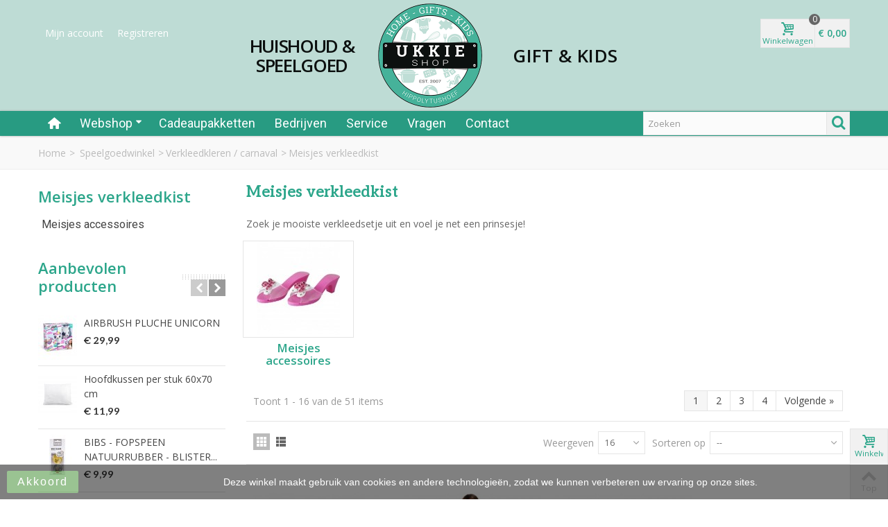

--- FILE ---
content_type: text/html; charset=utf-8
request_url: https://www.babykadowinkelukkieshop.nl/129/meisjes-verkleedkist
body_size: 18968
content:
<!DOCTYPE HTML>
<!--[if lt IE 7]> <html class="no-js lt-ie9 lt-ie8 lt-ie7" lang="nl-nl"><![endif]-->
<!--[if IE 7]><html class="no-js lt-ie9 lt-ie8 ie7" lang="nl-nl"><![endif]-->
<!--[if IE 8]><html class="no-js lt-ie9 ie8" lang="nl-nl"><![endif]-->
<!--[if gt IE 8]> <html class="no-js ie9" lang="nl-nl"><![endif]-->
<html lang="nl-nl">
	<head>
		<meta charset="utf-8" />
		<title>Meisjes verkleedkist - Ukkie Shop Home, Gift &amp; Kids</title>
					<meta name="description" content="Zoek je mooiste verkleedsetje uit en voel je net een prinsesje!" />
						<meta name="robots" content="index,follow" />
				<meta name="viewport" content="width=device-width, minimum-scale=0.25, maximum-scale=1.6, initial-scale=1.0" />
        		<meta name="apple-mobile-web-app-capable" content="yes" />
		<link rel="icon" type="image/vnd.microsoft.icon" href="/img/favicon.ico?1650522408" />
		<link rel="shortcut icon" type="image/x-icon" href="/img/favicon.ico?1650522408" />
		        <link rel="apple-touch-icon" sizes="57x57" href="/modules/stthemeeditor/img/touch-icon-iphone-57.png" />
                        <link rel="apple-touch-icon" sizes="72x72" href="/modules/stthemeeditor/img/touch-icon-iphone-72.png" />
                        <link rel="apple-touch-icon" sizes="114x114" href="/modules/stthemeeditor/img/touch-icon-iphone-114.png" />
                        <link rel="apple-touch-icon" sizes="144x144" href="/modules/stthemeeditor/img/touch-icon-iphone-144.png" />
        														<link rel="stylesheet" href="/themes/standaard/css/global.css" type="text/css" media="all" />
																<link rel="stylesheet" href="/themes/standaard/css/autoload/highdpi.css" type="text/css" media="all" />
																<link rel="stylesheet" href="/themes/standaard/css/autoload/responsive-tables.css" type="text/css" media="all" />
																<link rel="stylesheet" href="/themes/standaard/css/autoload/uniform.default.css" type="text/css" media="all" />
																<link rel="stylesheet" href="/themes/standaard/css/product_list.css" type="text/css" media="all" />
																<link rel="stylesheet" href="/themes/standaard/css/category.css" type="text/css" media="all" />
																<link rel="stylesheet" href="/themes/standaard/css/scenes.css" type="text/css" media="all" />
																<link rel="stylesheet" href="https://fonts.googleapis.com/css?family=Open+Sans|Open+Sans:600|Aleo:700|Fjalla+One|Roboto" type="text/css" media="all" />
																<link rel="stylesheet" href="/themes/standaard/css/responsive.css" type="text/css" media="all" />
																<link rel="stylesheet" href="/themes/standaard/css/responsive-md.css" type="text/css" media="all" />
																<link rel="stylesheet" href="/themes/standaard/css/responsive-1.css" type="text/css" media="all" />
																<link rel="stylesheet" href="/modules/stthemeeditor/views/css/animate.min.css" type="text/css" media="all" />
																<link rel="stylesheet" href="/js/jquery/plugins/fancybox/jquery.fancybox.css" type="text/css" media="all" />
																<link rel="stylesheet" href="/js/jquery/ui/themes/base/jquery.ui.core.css" type="text/css" media="all" />
																<link rel="stylesheet" href="/js/jquery/ui/themes/base/jquery.ui.slider.css" type="text/css" media="all" />
																<link rel="stylesheet" href="/js/jquery/ui/themes/base/jquery.ui.theme.css" type="text/css" media="all" />
																<link rel="stylesheet" href="/themes/standaard/css/modules/blockcategories/blockcategories.css" type="text/css" media="all" />
																<link rel="stylesheet" href="/themes/standaard/css/modules/blocktags/blocktags.css" type="text/css" media="all" />
																<link rel="stylesheet" href="/themes/standaard/css/modules/blockviewed/blockviewed.css" type="text/css" media="all" />
																<link rel="stylesheet" href="/modules/stiosslider/views/css/iosslider.css" type="text/css" media="all" />
																<link rel="stylesheet" href="/modules/stcameraslideshow/views/css/camera.css" type="text/css" media="all" />
																<link rel="stylesheet" href="/modules/stsocial/views/css/stsocial.css" type="text/css" media="all" />
																<link rel="stylesheet" href="/modules/stfeaturedcategories/views/css/stfeaturedcategories.css" type="text/css" media="all" />
																<link rel="stylesheet" href="/modules/sthoverimage/views/css/style.css" type="text/css" media="all" />
																<link rel="stylesheet" href="/js/jquery/plugins/autocomplete/jquery.autocomplete.css" type="text/css" media="all" />
																<link rel="stylesheet" href="/modules/mollie/views/css/front.css" type="text/css" media="all" />
																<link rel="stylesheet" href="/modules/mollie/views/css/mollie.css" type="text/css" media="all" />
														<link href="/modules/stthemeeditor/views/css/customer-s1.css?47d00337b6" rel="stylesheet" type="text/css" media="all" />
							<script type="text/javascript">
var CUSTOMIZE_TEXTFIELD = 1;
var FancyboxI18nNext = 'Volgende';
var FancyboxI18nPrev = 'Vorige';
var FancyboxboxI18nClose = 'Sluiten';
var ajax_allowed = true;
var ajaxsearch = true;
var baseDir = 'https://www.babykadowinkelukkieshop.nl/';
var baseUri = 'https://www.babykadowinkelukkieshop.nl/';
var blocksearch_hide_image = 0;
var blocksearch_type = 'top';
var comparator_max_item = 0;
var comparedProductsIds = [];
var contentOnly = false;
var currency = {"id":1,"name":"Euro","iso_code":"EUR","iso_code_num":"978","sign":"\u20ac","blank":"1","conversion_rate":"1.000000","deleted":"0","format":"3","decimals":"1","active":"1","prefix":"\u20ac ","suffix":"","id_shop_list":null,"force_id":false};
var currencyBlank = 1;
var currencyFormat = 3;
var currencyRate = 1;
var currencySign = '€';
var customizationIdMessage = 'Aanpassing #';
var delete_txt = 'Verwijder';
var displayList = false;
var freeProductTranslation = 'Gratis!';
var freeShippingTranslation = 'Gratis verzending!';
var generated_date = 1768703139;
var hasDeliveryAddress = false;
var highDPI = false;
var id_lang = 1;
var img_dir = 'https://www.babykadowinkelukkieshop.nl/themes/standaard/img/';
var instantsearch = false;
var isGuest = 0;
var isLogged = 0;
var isMobile = false;
var max_item = 'You cannot add more than 0 product(s) to the product comparison';
var min_item = 'Please select at least one product';
var page_name = 'category';
var priceDisplayMethod = 0;
var priceDisplayPrecision = 2;
var quickView = false;
var quickViewCaller = null;
var removingLinkText = 'Verwijder dit product uit mijn winkelwagen';
var request = 'https://www.babykadowinkelukkieshop.nl/129/meisjes-verkleedkist';
var roundMode = 2;
var search_url = 'https://www.babykadowinkelukkieshop.nl/zoeken';
var st_adv_submemus_animation = 0;
var st_submemus_animation = 0;
var static_token = '56ed67444b6733d65c63ebf2e8b11454';
var toBeDetermined = 'To be determined';
var token = '45ccb67048ba5a712ee9d310f72ef952';
var usingSecureMode = true;
</script>

						<script type="text/javascript" src="/js/jquery/jquery-1.11.0.min.js"></script>
						<script type="text/javascript" src="/js/jquery/jquery-migrate-1.2.1.min.js"></script>
						<script type="text/javascript" src="/js/jquery/plugins/jquery.easing.js"></script>
						<script type="text/javascript" src="/js/tools.js"></script>
						<script type="text/javascript" src="/themes/standaard/js/global.js"></script>
						<script type="text/javascript" src="/themes/standaard/js/autoload/10-bootstrap.min.js"></script>
						<script type="text/javascript" src="/themes/standaard/js/autoload/15-jquery.total-storage.min.js"></script>
						<script type="text/javascript" src="/themes/standaard/js/autoload/15-jquery.uniform-modified.js"></script>
						<script type="text/javascript" src="/themes/standaard/js/category.js"></script>
						<script type="text/javascript" src="/modules/stthemeeditor/views/js/global.js"></script>
						<script type="text/javascript" src="/modules/stthemeeditor/views/js/owl.carousel.js"></script>
						<script type="text/javascript" src="/modules/stthemeeditor/views/js/jquery.parallax-1.1.3.js"></script>
						<script type="text/javascript" src="/js/jquery/plugins/jquery.hoverIntent.js"></script>
						<script type="text/javascript" src="/js/jquery/plugins/fancybox/jquery.fancybox.js"></script>
						<script type="text/javascript" src="/themes/standaard/js/tools/treeManagement.js"></script>
						<script type="text/javascript" src="/modules/stiosslider/views/js/jquery.iosslider.min.js"></script>
						<script type="text/javascript" src="/modules/stcameraslideshow/views/js/camera.js"></script>
						<script type="text/javascript" src="/js/jquery/ui/jquery.ui.widget.min.js"></script>
						<script type="text/javascript" src="/modules/stcameraslideshow/views/js/jquery.mobile.customized.min.js"></script>
						<script type="text/javascript" src="/modules/steasytabs/views/js/steasytabs.js"></script>
						<script type="text/javascript" src="/modules/sthoverimage/views/js/sthoverimage.js"></script>
						<script type="text/javascript" src="/modules/stadvancedmenu/views/js/stadvancedmenu.js"></script>
						<script type="text/javascript" src="/js/jquery/plugins/autocomplete/jquery.autocomplete.js"></script>
						<script type="text/javascript" src="/modules/blocksearch_mod/views/js/blocksearch.js"></script>
						<script type="text/javascript" src="/modules/blockcart_mod/views/js/ajax-cart.js"></script>
						<script type="text/javascript" src="/js/jquery/plugins/jquery.scrollTo.js"></script>
						<script type="text/javascript" src="/modules/stcountdown/views/js/countdown.min.js"></script>
						<script type="text/javascript" src="/modules/stinstagram/views/js/stinstagram.js"></script>
										<script type="text/javascript" src="/modules/stthemeeditor/views/js/customer1.js"></script>
				<script type="text/javascript">
// <![CDATA[
	var st_responsive = 1;
	var st_responsive_max = 1;
	var st_addtocart_animation = 0;
	var st_sticky_menu = 2;
	var st_sticky_adv = 2;
	var st_sticky_mobile_header = 2;
    var st_is_rtl = false;
    var zoom_type = 2;
    var st_retina = false;
    var st_sticky_mobile_header_height = 60;
//]]>
</script>
<style type="text/css">#product_categories_slider_808 .title_block, #product_categories_slider_808 .nav_top_right .flex-direction-nav,#product_categories_slider_808 .title_block a{background:none;}#product_categories_slider_799 .title_block, #product_categories_slider_799 .nav_top_right .flex-direction-nav,#product_categories_slider_799 .title_block a{background:none;}</style>
<!-- AddThis Header BEGIN -->
<meta property="og:site_name" content="Ukkie Shop Home, Gift &amp; Kids" />
<meta property="og:url" content="http://www.babykadowinkelukkieshop.nl/129/meisjes-verkleedkist" />
<meta property="og:type" content="product" />
<meta property="og:title" content="Meisjes verkleedkist - Ukkie Shop Home, Gift &amp; Kids" />
<meta property="og:description" content="Zoek je mooiste verkleedsetje uit en voel je net een prinsesje!" />
<meta property="og:image" content="https://www.babykadowinkelukkieshop.nl/c/129-category_default/meisjes-verkleedkist.jpg" />

<!-- AddThis Header END --><style type="text/css">.stsocial_list li a,#footer .stsocial_list li a,#stsocial_list_topbar li a{color:#666666;}.stsocial_list li a:hover,#footer .stsocial_list li a:hover,#stsocial_list_topbar li a:hover{color:#00A161;}</style>
<style type="text/css">.st_owl_carousel_block_3 .style_content, .st_owl_carousel_block_3 .style_content a{color:#ffffff;} .st_owl_carousel_block_3 .icon_line:after, .st_owl_carousel_block_3 .icon_line:before{background-color:#ffffff;} .st_owl_carousel_block_3 .line, .st_owl_carousel_block_3 .btn{border-color:#ffffff;}.st_owl_carousel_block_4 .style_content, .st_owl_carousel_block_4 .style_content a{color:#ffffff;} .st_owl_carousel_block_4 .icon_line:after, .st_owl_carousel_block_4 .icon_line:before{background-color:#ffffff;} .st_owl_carousel_block_4 .line, .st_owl_carousel_block_4 .btn{border-color:#ffffff;}</style>
<style type="text/css">.countdown_timer.countdown_style_0 div{padding-top:2px;padding-bottom:2px;}.countdown_timer.countdown_style_0 div span{height:15px;line-height:15px;}</style>
<script type="text/javascript">
//<![CDATA[

var s_countdown_all = 0;
var s_countdown_id_products = [];
jQuery(function($) {
    $('.s_countdown_block .s_countdown_timer, .c_countdown_timer').each(function() {
        var that = $(this), finalDate = $(this).data('countdown'), id = that.data('id-product'), countdown_pro = $(this).hasClass('countdown_pro');
        
        if (s_countdown_all || $.inArray(id, s_countdown_id_products) > -1)
        {
            that.countdown(finalDate).on('update.countdown', function(event) {
                
                                var format = '<div><span class="countdown_number">%D</span><span class="countdown_text">'+((event.offset.totalDays == 1) ? "day" : "days")+'</span></div><div><span class="countdown_number">%H</span><span class="countdown_text">hrs</span></div><div><span class="countdown_number">%M</span><span class="countdown_text">min</span></div><div><span class="countdown_number">%S</span><span class="countdown_text">sec</span></div>';
                if(countdown_pro)
                    format = '%D '+((event.offset.totalDays == 1) ? "day" : "days")+' %H hrs %M min %S sec';
                                
                that.html(event.strftime(format));
            }).on('finish.countdown',function(event){
                window.location.reload(true);
            });
            if(countdown_pro)
                that.closest('.countdown_outer_box').addClass('counting');
            else
                that.addClass('counting');
        }
    });
    $('.s_countdown_block .s_countdown_perm, .c_countdown_perm, .countdown_pro_perm').each(function() {
        if (s_countdown_all || $.inArray($(this).data('id-product'), s_countdown_id_products) > -1)
            $(this).addClass('counting');
    });
});    
 
//]]>
</script>
<style type="text/css">.instagram_block_footer .instagram_list li{padding:4px;}.instagram_block_center_container .products_slider .owl-theme.owl-navigation-tr .owl-controls .owl-buttons div.disabled,.instagram_block_center_container .products_slider .owl-theme.owl-navigation-tr .owl-controls .owl-buttons div.disabled:hover{background-color:transplanted;}</style>
<script type="text/javascript">
//<![CDATA[
var ins_follow = "Follow";
var ins_posts = "Posts";
var ins_followers = "Followers";
var ins_following = "Following";
//]]>
</script>
		        <script type="text/javascript" src="/js/jquery.jqEasyCharCounter.min.js"></script>
        
	<script type="text/javascript">
    
      var _gaq = _gaq || [];
      _gaq.push(['_setAccount', 'UA-31023271-1']);
      _gaq.push(['_trackPageview']);
    
      (function() {
        var ga = document.createElement('script'); ga.type = 'text/javascript'; ga.async = true;
        ga.src = ('https:' == document.location.protocol ? 'https://ssl' : 'http://www') + '.google-analytics.com/ga.js';
        var s = document.getElementsByTagName('script')[0]; s.parentNode.insertBefore(ga, s);
      })();
    
    </script> 
         
	</head>
		<body id="category" class="category category-129 category-meisjes-verkleedkist show-left-column hide-right-column lang_nl 
					 slide_lr_column 		">
					<!--[if lt IE 9]>
		<p class="alert alert-warning">Please upgrade to Internet Explorer version 9 or download Firefox, Opera, Safari or Chrome.</p>
		<![endif]-->
		<div id="body_wrapper">
						<header id="page_header" class=" ">
																
					            <section id="mobile_bar" class="animated fast">
	            	<div class="container">
	                	<div id="mobile_bar_container" class=" mobile_bar_center_layout">
	                			                		<div id="mobile_bar_left">
	                			<div id="mobile_bar_left_inner"><a id="stmobileadvancedmenu_tri" class="mobile_bar_tri" href="javascript:;" title="Menu">
    <i class="icon-menu icon-1x"></i>
    <span class="mobile_bar_tri_text">Menu</span>
</a></div>
	                		</div>
	                			                		<div id="mobile_bar_center">
	                			<a id="mobile_header_logo" href="https://www.babykadowinkelukkieshop.nl/" title="Ukkie Shop Home, Gift &amp; Kids">
									<img class="logo replace-2x" src="https://www.babykadowinkelukkieshop.nl/img/babykadowinkel-ukkieshop-logo-1650522408.jpg"  alt="Ukkie Shop Home, Gift &amp; Kids" width="300" height="300"/>
								</a>	                			
	                		</div>
	                		<div id="mobile_bar_right">
	                			<div id="mobile_bar_right_inner"><!-- MODULE Block cart -->
<a id="shopping_cart_mobile" href="javascript:;" title="View my shopping cart" rel="nofollow" class="shopping_cart mobile_bar_tri">
	<i class="icon-basket icon-1x icon_btn"></i>
	<span class="mobile_bar_tri_text">Cart</span>
	<span class="ajax_cart_quantity amount_circle  constantly_show">0</span>
</a>
<!-- /MODULE Block cart --></div>
	                		</div>
	                	</div>
	                </div>
	            </section>

								    								<section id="header" class=" logo_center  animated fast">
				    <div class="wide_container">
					    <div class="container header_container">
					        <div class="row">
					            								<div id="header_left" class="col-sm-12 col-md-3 posi_rel">
					                <div id="header_left_inner" class="clearfix"><!-- MODULE st easy content -->
                        <aside id="easycontent_10" class="easycontent_10   easycontent  section">
                            	<div class="  block_content">
                    <p class="hidden"><img src="/img/huishoudwinkel-logo.png" alt="" class="img-responsive " /></p>
            	</div>
            </aside>
                    <!-- MODULE st easy content --><!-- Block user information module NAV  -->
<div id="header_user_info" class="header_user_info  clearfix top_bar_item">
					<a class="header_item login" href="https://www.babykadowinkelukkieshop.nl/mijn-account" rel="nofollow" title="Inloggen bij mijn account">
			Mijn account
		</a>
		<a class="header_item sing_up" href="https://www.babykadowinkelukkieshop.nl/mijn-account" rel="nofollow" title="Inloggen bij mijn account">
			Registreren
		</a>
	</div>
<!-- /Block usmodule NAV --></div>
					            </div>
					            					            <div id="logo_wrapper" class="col-sm-12 col-md-6">
									<div id="header_logo_inner">
										<div class="huis">Huishoud &amp; Speelgoed</div>
										<a id="header_logo" href="https://www.babykadowinkelukkieshop.nl/" title="Ukkie Shop Home, Gift &amp; Kids">
											<img class="logo replace-2x" src="https://www.babykadowinkelukkieshop.nl/img/logo-ukkieshop.png"  alt="Ukkie Shop Home, Gift &amp; Kids" width="300" height="300"/>
										</a>
										<div class="kids">Gift &amp; Kids</div>
									</div>
					            </div>
								<div id="header_right" class="col-sm-12  col-md-3  text-right">
					                <div id="header_right_inner" class="clearfix"><!-- MODULE Block cart -->
<div id="blockcart_top_wrap" class="blockcart_wrap blockcart_mod   ">
		<a id="shopping_cart" href="https://www.babykadowinkelukkieshop.nl/snel bestellen" title="Bekijk mijn winkelwagen" rel="nofollow" class="shopping_cart clearfix header_item">
			<div class="ajax_cart_left icon_wrap">
				<i class="icon-basket icon-0x icon_btn"></i>
				<span class="icon_text">Winkelwagen</span>
				<span class="ajax_cart_quantity amount_circle  constantly_show">0</span>
			</div>
			<span class="ajax_cart_quantity ajax_cart_middle">0</span>
			<span class="ajax_cart_product_txt ajax_cart_middle">item(s)</span>
			<span class="ajax_cart_split ajax_cart_middle">-</span>
			<span class="ajax_cart_total ajax_cart_right">
								    € 0,00
							</span>
					</a>
					<div id="cart_block" class="cart_block block exclusive">
				<div class="block_content">
					<!-- block list of products -->
					<div class="cart_block_list">
												<p class="cart_block_no_products">
							Geen producten
						</p>
																		<div class="cart-prices">
							<div class="cart-prices-line first-line">
								<span class="price cart_block_shipping_cost ajax_cart_shipping_cost unvisible">
																			To be determined																	</span>
								<span class="unvisible">
									Verzending
								</span>
							</div>
																					<div class="cart-prices-line last-line">
								<span class="price cart_block_total ajax_block_cart_total">€ 0,00</span>
								<span>Totaal</span>
							</div>
													</div>
						<p class="cart-buttons">
							<a id="button_order_cart" class="btn btn-default" href="https://www.babykadowinkelukkieshop.nl/snel bestellen" title="Afrekenen" rel="nofollow">Afrekenen</a>
						</p>
					</div>
				</div>
			</div><!-- .cart_block -->
		</div>

	<div id="layer_cart" class="layer_box">
		<div class="layer_inner_box">
			<div class="layer_product clearfix mar_b10">
				<span class="cross" title="Venster sluiten"></span>
				<div class="product-image-container layer_cart_img">
				</div>
				<div class="layer_product_info">
					<span id="layer_cart_product_title" class="product-name"></span>
					<span id="layer_cart_product_attributes"></span>
					<div id="layer_cart_product_quantity_wrap">
						<span class="layer_cart_label">Aantal</span>
						<span id="layer_cart_product_quantity"></span>
					</div>
					<div id="layer_cart_product_price_wrap">
						<span class="layer_cart_label">Totaal</span>
						<span id="layer_cart_product_price"></span>
					</div>
				</div>
			</div>
			<div id="pro_added_success" class="success">Het product is succesvol aan uw winkelwagen toegevoegd</div>
			<div class="layer_details">
				<div class="layer_cart_sum">
					<!-- Plural Case [both cases are needed because page may be updated in Javascript] -->
					<span class="ajax_cart_product_txt_s  unvisible">
						Er zijn <span class="ajax_cart_quantity">0</span> artikelen in uw winkelwagen.
					</span>
					<!-- Singular Case [both cases are needed because page may be updated in Javascript] -->
					<span class="ajax_cart_product_txt ">
						Er zijn <span class="ajax_cart_quantity">0</span> artikelen in uw winkelwagen.
					</span>
				</div>
				<div id="layer_cart_ajax_block_products_total" class="layer_cart_row hidden">
					<span class="layer_cart_label">
						Totaal producten
											</span>
					<span class="ajax_block_products_total">
											</span>
				</div>
								<div id="layer_cart_ajax_cart_shipping_cost" class="layer_cart_row hidden">
					<span class="layer_cart_label unvisible">
						Totaal verzendkosten&nbsp;(incl. btw)					</span>
					<span class="ajax_cart_shipping_cost unvisible">
													To be determined											</span>
				</div>
								<div id="layer_cart_ajax_block_cart_total" class="layer_cart_row">
					<span class="layer_cart_label">
						Totaal
											</span>
					<span class="ajax_block_cart_total price">
											</span>
				</div>
				<div class="button-container clearfix">
					<span class="continue btn btn-default pull-left" title="Ga door met winkelen">
						Ga door met winkelen
					</span>
					<a class="btn btn-default pull-right" href="https://www.babykadowinkelukkieshop.nl/snel bestellen" title="Afrekenen" rel="nofollow">
						Afrekenen
					</a>
				</div>
			</div>
		</div>
		<div class="crossseling"></div>
	</div> <!-- #layer_cart -->
	<div class="layer_cart_overlay layer_overlay"></div>

<!-- /MODULE Block cart --></div>
					            </div>
					        </div>
					    </div>
				    </div>
				</section>
					            
	            													            	            <section id="top_extra" class="main_menu_has_widgets_1">
	            						<div id="st_advanced_menu_container" class="animated fast">
						<div class="container">
			            	<div class="container_inner clearfix">
				            					            		<div id="main_menu_widgets" class="clearfix">
					            	<!-- Block search module TOP -->
<div id="search_block_top" class="search_block_mod  clearfix">
	<form id="searchbox" method="get" action="//www.babykadowinkelukkieshop.nl/zoeken" >
		<div class="searchbox_inner">
			<input type="hidden" name="controller" value="search" />
			<input type="hidden" name="orderby" value="position" />
			<input type="hidden" name="orderway" value="desc" />
			<input class="search_query form-control" type="text" id="search_query_top" name="search_query" placeholder="Zoeken" value="" autocomplete="off" /><a href="javascript:;" title="Zoek" rel="nofollow" id="submit_searchbox" class="submit_searchbox icon_wrap"><i class="icon-search-1 icon-0x"></i><span class="icon_text">Zoek</span></a>
			<div class="hidden" id="more_prod_string">More products »</div>
		</div>
	</form>
    <script type="text/javascript">
    // <![CDATA[
    
    jQuery(function($){
        $('#submit_searchbox').click(function(){
            var search_query_top_val = $.trim($('#search_query_top').val());
            if(search_query_top_val=='' || search_query_top_val==$.trim($('#search_query_top').attr('placeholder')))
            {
                $('#search_query_top').focusout();
                return false;
            }
            $('#searchbox').submit();
        });
        if(!isPlaceholer())
        {
            $('#search_query_top').focusin(function(){
                if ($(this).val()==$(this).attr('placeholder'))
                    $(this).val('');
            }).focusout(function(){
                if ($(this).val()=='')
                    $(this).val($(this).attr('placeholder'));
            });
        }
    });
    
    //]]>
    </script>
</div>
<!-- /Block search module TOP -->					            					            		</div>
				            					            	<!-- Menu -->
		<nav id="st_advanced_menu_wrap" role="navigation">
	    	<ul class="st_advanced_menu clearfix advanced_mu_level_0">
						<li id="st_advanced_menu_1" class="advanced_ml_level_0 m_alignment_0">
			<a id="st_advanced_ma_1" href="https://www.babykadowinkelukkieshop.nl/" class="advanced_ma_level_0 ma_icon"  title=""><i class="icon-home"></i></a>
					</li>
					<li id="st_advanced_menu_13" class="advanced_ml_level_0 m_alignment_0">
			<a id="st_advanced_ma_13" href="https://www.babykadowinkelukkieshop.nl/" class="advanced_ma_level_0 is_parent"  title="Home">Webshop<i class="icon-down-dir-2"></i></a>
							<div class="stadvancedmenu_sub advanced_style_wide col-md-12">
	<div class="row advanced_m_column_row">
												<div id="st_advanced_menu_column_4" class="col-md-12">
																						<div id="st_advanced_menu_block_14">
						<div class="row">
													<div class="col-md-2">
																<ul class="advanced_mu_level_1">
									<li class="advanced_ml_level_1">
										<a href="https://www.babykadowinkelukkieshop.nl/1198/hitster-spellen"  title="Hitster spellen "  class="advanced_ma_level_1 advanced_ma_item">Hitster spellen </a>
																			</li>
								</ul>	
							</div>
																				<div class="col-md-2">
																<ul class="advanced_mu_level_1">
									<li class="advanced_ml_level_1">
										<a href="https://www.babykadowinkelukkieshop.nl/846/pokemon"  title="Pokemon "  class="advanced_ma_level_1 advanced_ma_item">Pokemon </a>
																			</li>
								</ul>	
							</div>
																				<div class="col-md-2">
																<ul class="advanced_mu_level_1">
									<li class="advanced_ml_level_1">
										<a href="https://www.babykadowinkelukkieshop.nl/1163/fashion-tassen-portemonnees-ed"  title="fashion : Tassen, portemonnees e.d."  class="advanced_ma_level_1 advanced_ma_item">fashion : Tassen, portemonnees e.d.</a>
																			</li>
								</ul>	
							</div>
																				<div class="col-md-2">
																<ul class="advanced_mu_level_1">
									<li class="advanced_ml_level_1">
										<a href="https://www.babykadowinkelukkieshop.nl/1049/lamp-solar-lampen-led-verlichting"  title="Lamp / solar lampen  / led verlichting"  class="advanced_ma_level_1 advanced_ma_item">Lamp / solar lampen  / led verlichting</a>
																			</li>
								</ul>	
							</div>
																				<div class="col-md-2">
																<ul class="advanced_mu_level_1">
									<li class="advanced_ml_level_1">
										<a href="https://www.babykadowinkelukkieshop.nl/596/huishoudwinkel"  title="Huishoudwinkel"  class="advanced_ma_level_1 advanced_ma_item">Huishoudwinkel</a>
																			</li>
								</ul>	
							</div>
																				<div class="col-md-2">
																<ul class="advanced_mu_level_1">
									<li class="advanced_ml_level_1">
										<a href="https://www.babykadowinkelukkieshop.nl/597/speelgoedwinkel"  title="Speelgoedwinkel"  class="advanced_ma_level_1 advanced_ma_item">Speelgoedwinkel</a>
																			</li>
								</ul>	
							</div>
														</div><div class="row">
																				<div class="col-md-2">
																<ul class="advanced_mu_level_1">
									<li class="advanced_ml_level_1">
										<a href="https://www.babykadowinkelukkieshop.nl/1194/sint-2024"  title="Sint 2024"  class="advanced_ma_level_1 advanced_ma_item">Sint 2024</a>
																			</li>
								</ul>	
							</div>
																				<div class="col-md-2">
																<ul class="advanced_mu_level_1">
									<li class="advanced_ml_level_1">
										<a href="https://www.babykadowinkelukkieshop.nl/51/naamkado-baby-kraamkado-met-naam"  title="Naamkado baby  kraamkado met naam "  class="advanced_ma_level_1 advanced_ma_item">Naamkado baby  kraamkado met naam </a>
																			</li>
								</ul>	
							</div>
																				<div class="col-md-2">
																<ul class="advanced_mu_level_1">
									<li class="advanced_ml_level_1">
										<a href="https://www.babykadowinkelukkieshop.nl/592/baby-winkel-cadeauspeelgoed"  title="Baby winkel (cadeau/speelgoed)"  class="advanced_ma_level_1 advanced_ma_item">Baby winkel (cadeau/speelgoed)</a>
																			</li>
								</ul>	
							</div>
																				<div class="col-md-2">
																<ul class="advanced_mu_level_1">
									<li class="advanced_ml_level_1">
										<a href="https://www.babykadowinkelukkieshop.nl/660/gift-feestartikelen"  title="Gift-  &amp; Feestartikelen"  class="advanced_ma_level_1 advanced_ma_item">Gift-  &amp; Feestartikelen</a>
																			</li>
								</ul>	
							</div>
																				<div class="col-md-2">
																<ul class="advanced_mu_level_1">
									<li class="advanced_ml_level_1">
										<a href="https://www.babykadowinkelukkieshop.nl/779/woning-decoratie"  title="Woning decoratie"  class="advanced_ma_level_1 advanced_ma_item">Woning decoratie</a>
																			</li>
								</ul>	
							</div>
																				<div class="col-md-2">
																<ul class="advanced_mu_level_1">
									<li class="advanced_ml_level_1">
										<a href="https://www.babykadowinkelukkieshop.nl/1178/lentemarkt"  title="Lentemarkt "  class="advanced_ma_level_1 advanced_ma_item">Lentemarkt </a>
																			</li>
								</ul>	
							</div>
														</div><div class="row">
																				<div class="col-md-2">
																<ul class="advanced_mu_level_1">
									<li class="advanced_ml_level_1">
										<a href="https://www.babykadowinkelukkieshop.nl/1175/creativ-company-knutselen"  title="Creativ Company knutselen"  class="advanced_ma_level_1 advanced_ma_item">Creativ Company knutselen</a>
																			</li>
								</ul>	
							</div>
																				<div class="col-md-2">
																<ul class="advanced_mu_level_1">
									<li class="advanced_ml_level_1">
										<a href="https://www.babykadowinkelukkieshop.nl/762/boeken-shop"  title="Boeken shop"  class="advanced_ma_level_1 advanced_ma_item">Boeken shop</a>
																			</li>
								</ul>	
							</div>
																			</div>
						</div>
														</div>
				</div>
</div>

					</li>
					<li id="st_advanced_menu_6" class="advanced_ml_level_0 m_alignment_0">
			<a id="st_advanced_ma_6" href="https://www.babykadowinkelukkieshop.nl/content/2/cadeaupakketten" class="advanced_ma_level_0"  title="Cadeaupakketten">Cadeaupakketten</a>
					</li>
					<li id="st_advanced_menu_7" class="advanced_ml_level_0 m_alignment_0">
			<a id="st_advanced_ma_7" href="https://www.babykadowinkelukkieshop.nl/content/3/bedrijven" class="advanced_ma_level_0"  title="Bedrijven">Bedrijven</a>
					</li>
					<li id="st_advanced_menu_8" class="advanced_ml_level_0 m_alignment_0">
			<a id="st_advanced_ma_8" href="https://www.babykadowinkelukkieshop.nl/content/4/service" class="advanced_ma_level_0"  title="Service">Service</a>
					</li>
					<li id="st_advanced_menu_10" class="advanced_ml_level_0 m_alignment_0">
			<a id="st_advanced_ma_10" href="https://www.babykadowinkelukkieshop.nl/content/5/vragen" class="advanced_ma_level_0"  title="Vragen">Vragen</a>
					</li>
					<li id="st_advanced_menu_12" class="advanced_ml_level_0 m_alignment_0">
			<a id="st_advanced_ma_12" href="https://www.babykadowinkelukkieshop.nl/contact-opnemen" class="advanced_ma_level_0"  title="Contact us">Contact</a>
					</li>
	</ul>
		</nav>
<!--/ Menu -->

							</div>
						</div>
					</div>
					 
				</section>
	            
				<!-- Breadcrumb -->         
	            	            <div id="breadcrumb_wrapper" class=""><div class="container"><div class="row">
	                <div class="col-xs-12 col-sm-12 col-md-12 clearfix">
	                	
<!-- Breadcrumb -->
<section class="breadcrumb"  xmlns:v="http://rdf.data-vocabulary.org/#">
    <ul itemprop="breadcrumb">
	<li typeof="v:Breadcrumb"><a class="home" href="https://www.babykadowinkelukkieshop.nl/" title="Terug naar Home" rel="v:url" property="v:title">Home</a></li><li class="navigation-pipe">&gt;</li>
					<li typeof="v:Breadcrumb"><a rel="v:url" property="v:title" href="https://www.babykadowinkelukkieshop.nl/597/speelgoedwinkel" title="Speelgoedwinkel">Speelgoedwinkel</a></li><li class="navigation-pipe">&gt;</li><li typeof="v:Breadcrumb"><a rel="v:url" property="v:title" href="https://www.babykadowinkelukkieshop.nl/18/verkleedkleren-carnaval" title="Verkleedkleren  / carnaval">Verkleedkleren  / carnaval</a></li><li class="navigation-pipe">&gt;</li><li><span>Meisjes verkleedkist</span></li>
			    </ul>
</section>
<!-- /Breadcrumb -->
	                </div>
	            </div></div></div>
	            				<!--/ Breadcrumb -->
			</header>

			<div class="main_content_area">
			<!-- Main slideshow -->
                        			<!--/ Main slideshow -->
            
            
			<div class="columns-container wide_container">
				<div id="columns" class="container">
															<div class="row">
												<div id="left_column" class="column  col-xxs-8 col-xs-6 col-sm-3 col-md-3"><!-- Block categories module -->
<div id="categories_block_left" class="block">
	<h2 class="title_block">
					Meisjes verkleedkist
			</h2>
	<div class="block_content categories_tree_block">
		<ul class="tree dhtml">
												
<li class="last">
	<a 
	href="https://www.babykadowinkelukkieshop.nl/281/meisjes-accessoires" title="">
		<span>&raquo;&nbsp;&nbsp;</span>Meisjes accessoires
	</a>
	</li>

									</ul>
	</div>
</div>
<!-- /Block categories module -->
<!-- MODULE Featured Products slider -->
<div id="featured_products_sldier_block_center_container_c5d0995a29" class="featured_products_sldier_block_center_container  s_countdown_block  block">
<section id="featured_products_sldier_block_center_c5d0995a29_column" class="featured_products_sldier_block_center_column products_block section ">
	<h4 class="title_block mar_b1"><span>Aanbevolen producten</span></h4>
    <script type="text/javascript">
    //<![CDATA[
    var featured_itemslider_optionsc5d0995a29_column;
    //]]>
    </script>
	        <div id="featured-itemslider-c5d0995a29_column" class="featured-itemslider_column flexslider">
    	    	<div class="nav_top_right"></div>
<div class="sliderwrap products_slider">
    <ul class="slides">
	                <li class="first_item">
                            <div class="pro_column_box clearfix">
            <a href="https://www.babykadowinkelukkieshop.nl/home/15806/airbrush-pluche-unicorn-3555801287411.html" title="AIRBRUSH PLUCHE UNICORN" class="pro_column_left">
			<img src="https://www.babykadowinkelukkieshop.nl/23015-thumb_default/airbrush-pluche-unicorn.jpg" alt="AIRBRUSH PLUCHE UNICORN" height="64" width="56" class="replace-2x img-responsive" />
			</a>
			<div class="pro_column_right">
				<h4 class="s_title_block nohidden"><a href="https://www.babykadowinkelukkieshop.nl/home/15806/airbrush-pluche-unicorn-3555801287411.html" title="AIRBRUSH PLUCHE UNICORN">AIRBRUSH PLUCHE UNICORN</a></h4>
                                    <div class="mar_b6">
                    <span class="price">
                    € 29,99
                                        </span>
                                        
                    </div>
                                                                                			</div>
            </div>

                	                            <div class="pro_column_box clearfix">
            <a href="https://www.babykadowinkelukkieshop.nl/home/13438/hoofdkussen-per-stuk-60x70-cm-8717703809657.html" title="Hoofdkussen per stuk 60x70 cm" class="pro_column_left">
			<img src="https://www.babykadowinkelukkieshop.nl/18158-thumb_default/hoofdkussen-per-stuk-60x70-cm.jpg" alt="Hoofdkussen per stuk 60x70 cm" height="64" width="56" class="replace-2x img-responsive" />
			</a>
			<div class="pro_column_right">
				<h4 class="s_title_block nohidden"><a href="https://www.babykadowinkelukkieshop.nl/home/13438/hoofdkussen-per-stuk-60x70-cm-8717703809657.html" title="Hoofdkussen per stuk 60x70 cm">Hoofdkussen per stuk 60x70 cm</a></h4>
                                    <div class="mar_b6">
                    <span class="price">
                    € 11,99
                                        </span>
                                        
                    </div>
                                                                                			</div>
            </div>

                	                            <div class="pro_column_box clearfix">
            <a href="https://www.babykadowinkelukkieshop.nl/home/12779/bibs-fopspeen-natuurrubber-blister-moustardsmoke-t2-eol-395.html" title="BIBS - FOPSPEEN NATUURRUBBER - BLISTER MOUSTARD/SMOKE T2" class="pro_column_left">
			<img src="https://www.babykadowinkelukkieshop.nl/16851-thumb_default/bibs-fopspeen-natuurrubber-blister-moustardsmoke-t2-eol-395.jpg" alt="BIBS - FOPSPEEN NATUURRUBBER - BLISTER MOUSTARD/SMOKE T2" height="64" width="56" class="replace-2x img-responsive" />
			</a>
			<div class="pro_column_right">
				<h4 class="s_title_block nohidden"><a href="https://www.babykadowinkelukkieshop.nl/home/12779/bibs-fopspeen-natuurrubber-blister-moustardsmoke-t2-eol-395.html" title="BIBS - FOPSPEEN NATUURRUBBER - BLISTER MOUSTARD/SMOKE T2">BIBS - FOPSPEEN NATUURRUBBER - BLISTER...</a></h4>
                                    <div class="mar_b6">
                    <span class="price">
                    € 9,99
                                        </span>
                                        
                    </div>
                                                                                			</div>
            </div>

                	                            <div class="pro_column_box clearfix">
            <a href="https://www.babykadowinkelukkieshop.nl/home/12337/rietjes-papier-40st-in-tube-8712442130987.html" title="Rietjes papier 40st in tube" class="pro_column_left">
			<img src="https://www.babykadowinkelukkieshop.nl/16258-thumb_default/rietjes-papier-40st-in-tube.jpg" alt="Rietjes papier 40st in tube" height="64" width="56" class="replace-2x img-responsive" />
			</a>
			<div class="pro_column_right">
				<h4 class="s_title_block nohidden"><a href="https://www.babykadowinkelukkieshop.nl/home/12337/rietjes-papier-40st-in-tube-8712442130987.html" title="Rietjes papier 40st in tube">Rietjes papier 40st in tube</a></h4>
                                    <div class="mar_b6">
                    <span class="price">
                    € 1,99
                                        </span>
                                        
                    </div>
                                                                                			</div>
            </div>

                        </li>
        	                <li class="item">
                            <div class="pro_column_box clearfix">
            <a href="https://www.babykadowinkelukkieshop.nl/home/10989/snijplank-kunststof-33x23cm-zwart-8719987092923.html" title="Snijplank kunststof 33x23cm zwart" class="pro_column_left">
			<img src="https://www.babykadowinkelukkieshop.nl/14432-thumb_default/snijplank-kunststof-33x23cm-zwart.jpg" alt="Snijplank kunststof 33x23cm zwart" height="64" width="56" class="replace-2x img-responsive" />
			</a>
			<div class="pro_column_right">
				<h4 class="s_title_block nohidden"><a href="https://www.babykadowinkelukkieshop.nl/home/10989/snijplank-kunststof-33x23cm-zwart-8719987092923.html" title="Snijplank kunststof 33x23cm zwart">Snijplank kunststof 33x23cm zwart</a></h4>
                                    <div class="mar_b6">
                    <span class="price">
                    € 7,99
                                        </span>
                                        
                    </div>
                                                                                			</div>
            </div>

                	                            <div class="pro_column_box clearfix">
            <a href="https://www.babykadowinkelukkieshop.nl/home/10557/fisher-price-leerplezier-piano-nederlands.html" title="fisher price leerplezier piano nederlands" class="pro_column_left">
			<img src="https://www.babykadowinkelukkieshop.nl/13923-thumb_default/fisher-price-leerplezier-piano-nederlands.jpg" alt="fisher price leerplezier piano nederlands" height="64" width="56" class="replace-2x img-responsive" />
			</a>
			<div class="pro_column_right">
				<h4 class="s_title_block nohidden"><a href="https://www.babykadowinkelukkieshop.nl/home/10557/fisher-price-leerplezier-piano-nederlands.html" title="fisher price leerplezier piano nederlands">fisher price leerplezier piano nederlands</a></h4>
                                    <div class="mar_b6">
                    <span class="price">
                    € 29,99
                                        </span>
                                        
                    </div>
                                                                                			</div>
            </div>

                	                            <div class="pro_column_box clearfix">
            <a href="https://www.babykadowinkelukkieshop.nl/home/7538/hg-vlekkenspray-extra-sterk-verwijdert-meest-hardnekkige-vlekken-8711577037932.html" title="HG vlekkenspray extra sterk/ verwijdert meest hardnekkige vlekken" class="pro_column_left">
			<img src="https://www.babykadowinkelukkieshop.nl/9615-thumb_default/hg-vlekkenspray-extra-sterk-verwijdert-meest-hardnekkige-vlekken.jpg" alt="HG vlekkenspray extra sterk/ verwijdert meest hardnekkige vlekken" height="64" width="56" class="replace-2x img-responsive" />
			</a>
			<div class="pro_column_right">
				<h4 class="s_title_block nohidden"><a href="https://www.babykadowinkelukkieshop.nl/home/7538/hg-vlekkenspray-extra-sterk-verwijdert-meest-hardnekkige-vlekken-8711577037932.html" title="HG vlekkenspray extra sterk/ verwijdert meest hardnekkige vlekken">HG vlekkenspray extra sterk/ verwijdert meest...</a></h4>
                                    <div class="mar_b6">
                    <span class="price">
                    € 9,99
                                        </span>
                                        
                    </div>
                                                                                			</div>
            </div>

                	                            <div class="pro_column_box clearfix">
            <a href="https://www.babykadowinkelukkieshop.nl/home/7537/hg-vlekkenspray-voor-vlek-verwijdering-en-reiniging-500-ml-8711577000660.html" title="HG Vlekkenspray / voor vlek verwijdering en reiniging 500 ml" class="pro_column_left">
			<img src="https://www.babykadowinkelukkieshop.nl/9614-thumb_default/hg-vlekkenspray-voor-vlek-verwijdering-en-reiniging-500-ml.jpg" alt="HG Vlekkenspray / voor vlek verwijdering en reiniging 500 ml" height="64" width="56" class="replace-2x img-responsive" />
			</a>
			<div class="pro_column_right">
				<h4 class="s_title_block nohidden"><a href="https://www.babykadowinkelukkieshop.nl/home/7537/hg-vlekkenspray-voor-vlek-verwijdering-en-reiniging-500-ml-8711577000660.html" title="HG Vlekkenspray / voor vlek verwijdering en reiniging 500 ml">HG Vlekkenspray / voor vlek verwijdering en...</a></h4>
                                    <div class="mar_b6">
                    <span class="price">
                    € 7,99
                                        </span>
                                        
                    </div>
                                                                                			</div>
            </div>

                        </li>
        		</ul>
</div>
        	</div>
    
    <script type="text/javascript">
    //<![CDATA[
    
    jQuery(function($) {        
        featured_itemslider_optionsc5d0995a29_column = {
    		easing: "swing",
            useCSS: false,
    		slideshow: 0,
            slideshowSpeed: 7000,
    		animationSpeed: 400,
    		pauseOnHover: 1,
            direction: "horizontal",
            animation: "slide",
            animationLoop: 0,
    		controlNav: false,
    		controlsContainer: "#featured-itemslider-c5d0995a29_column .nav_top_right",
    		itemWidth: 260,
                        minItems: getFlexSliderSize({'lg':1,'md':1,'sm':1,'xs':1,'xxs':1}),
            maxItems: getFlexSliderSize({'lg':1,'md':1,'sm':1,'xs':1,'xxs':1}),
                		move: 0,
            prevText: '<i class="icon-left-open-3"></i>',
            nextText: '<i class="icon-right-open-3"></i>',
            productSlider:true,
            allowOneSlide:false
        };
        $('#featured-itemslider-c5d0995a29_column .sliderwrap').flexslider(featured_itemslider_optionsc5d0995a29_column);
                
        var featured_flexslider_rsc5d0995a29_column;
        $(window).resize(function(){
            clearTimeout(featured_flexslider_rsc5d0995a29_column);
            var rand_s = parseInt(Math.random()*200 + 300);
            featured_flexslider_rsc5d0995a29_column = setTimeout(function() {
                                var flexSliderSize = getFlexSliderSize({'lg':1,'md':1,'sm':1,'xs':1,'xxs':1});
                                var flexslide_object = $('#featured-itemslider-c5d0995a29_column .sliderwrap').data('flexslider');
                if(flexSliderSize && flexslide_object != null )
                    flexslide_object.setVars({'minItems': flexSliderSize, 'maxItems': flexSliderSize});
        	}, rand_s);
        });        
    });
     
    //]]>
    </script>
    	</section>
</div>
<!-- /MODULE Featured Products slider --></div>
																		<div id="center_column" class="center_column col-xs-12 col-sm-9 col-md-9">
	

	
                <h1 class="heading page-heading product-listing"><span class="cat-name">Meisjes verkleedkist&nbsp;</span></h1>
        
        
        			<div class="content_scene_cat mar_b1">
                                    <!-- Category image -->
                                                
                                    <div class="cat_desc">
                                            <div id="category_description_full"><p>Zoek je mooiste verkleedsetje uit en voel je net een prinsesje!</p></div>
                                        </div>
                            </div>
		
                <!-- Subcategories -->
        <div id="subcategories">
            <h4 class="heading hidden">Subcategorie&euml;n</h4>
            <ul class="inline_list  subcate_grid_view row ">
                            <li class="clearfix  col-lg-2-4 col-md-2-4 col-sm-3 col-xs-4 col-xxs-6   first-item-of-desktop-line first-item-of-line first-item-of-tablet-line first-item-of-mobile-line first-item-of-portrait-line ">
                    <a href="https://www.babykadowinkelukkieshop.nl/281/meisjes-accessoires" title="Meisjes accessoires" class="img">
                                                    <img class="replace-2x" src="https://www.babykadowinkelukkieshop.nl/c/281-medium_default/meisjes-accessoires.jpg" alt="Meisjes accessoires" width="120" height="138" />
                                            </a>
                    <h5><a class="subcategory-name" href="https://www.babykadowinkelukkieshop.nl/281/meisjes-accessoires" title="Meisjes accessoires">Meisjes accessoires</a></h5>
                                    </li>
                        </ul>
        </div>
        
        
					<div class="content_sortPagiBar">
                <div class="top-pagination-content clearfix">
                    
	
												<!-- Pagination -->
	<div id="pagination" class="pagination clearfix">
					<ul class="pagination clearfix li_fl">
									<li id="pagination_previous" class="disabled pagination_previous"><span>&laquo;&nbsp;<span>Vorige</span></span></li>
																															<li class="active current"><span><span>1</span></span></li>
																				<li><a href="/129/meisjes-verkleedkist?p=2"><span>2</span></a></li>
																				<li><a href="/129/meisjes-verkleedkist?p=3"><span>3</span></a></li>
																						<li><a href="/129/meisjes-verkleedkist?p=4"><span>4</span></a></li>
																						<li id="pagination_next" class="pagination_next"><a href="/129/meisjes-verkleedkist?p=2" title="Volgende" rel="next"><span>Volgende</span>&nbsp;&raquo;</a></li>
							</ul>
			    	    				</div>
    <div class="product-count hidden-xs">
    	    		                        	                        	Toont 1 - 16 van de 51 items
		    </div>
	<!-- /Pagination -->

                </div>
            	<div class="sortPagiBar clearfix">
            		<ul class="display">
    <li class="grid"><a rel="nofollow" href="#" title="Raster"></a></li>
    <li class="list"><a rel="nofollow" href="#" title="Lijst"></a></li>
</ul>

<form id="productsSortForm" action="https://www.babykadowinkelukkieshop.nl/129/meisjes-verkleedkist" class="productsSortForm">
	<div class="select selector1">
		<label for="selectProductSort">Sorteren op</label>
		<select id="selectProductSort" class="selectProductSort form-control">
			<option value="date_add:desc" selected="selected">--</option>
                                				<option value="price:asc">Prijs: oplopend</option>
    				<option value="price:desc">Prijs: aflopend</option>
    			    			<option value="name:asc">Productnaam: A tot Z</option>
    			<option value="name:desc">Productnaam: van Z naar A</option>
    			    				<option value="quantity:desc">Op voorraad</option>
    			    			<option value="reference:asc">Referentie: Laagste eerst</option>
    			<option value="reference:desc">Referentie: Hoogste eerst</option>
            		</select>
	</div>
</form>
<!-- /Sort products -->
			
	
                								<!-- nbr product/page -->
			<form action="https://www.babykadowinkelukkieshop.nl/129/meisjes-verkleedkist" method="get" class="nbrItemPage hidden-xs">
			<div class="selector1">
												<label for="nb_item">
					Weergeven
				</label>
																																	<input type="hidden" name="id_category" value="129" />
																			<select name="n" id="nb_item" class="form-control">
																							<option value="16" selected="selected">16</option>
																														<option value="32" >32</option>
																														<option value="80" >80</option>
																					</select>
			</div>
		</form>
		<!-- /nbr product/page -->

				</div>
			</div>

							
	
						

		
	
					
	

		
	
	
	
	

																  
	                    	
	<!-- Products list -->
	<ul class="product_list grid row" data-classnames="col-lg-3 col-md-3 col-sm-4 col-xs-6 col-xxs-6" data-default-view=" grid ">
			
		
		
		
		
												<li class="ajax_block_product col-lg-3 col-md-3 col-sm-4 col-xs-6 col-xxs-6
		 first-item-of-desktop-line first-desktop-line		 first-in-line first-line		 first-item-of-tablet-line first-tablet-line		 first-item-of-mobile-line first-mobile-line		 first-item-of-portrait-line first-portrait-line">
			<div class="product-container" itemscope itemtype="https://schema.org/Product">
            	            	            	<div class="pro_outer_box">
				<div class="pro_first_box  ">
					<a class="product_img_link"	href="https://www.babykadowinkelukkieshop.nl/meisjes-verkleedkist/15868/mermaids-verkleedset-zeemeermin-met-staart-en-diadeem-8714627006698.html" title="Mermaids verkleedset zeemeermin met staart en diadeem" itemprop="url">
						<img class="replace-2x img-responsive front-image" src="https://www.babykadowinkelukkieshop.nl/23098-home_default/mermaids-verkleedset-zeemeermin-met-staart-en-diadeem.jpg" alt="Mermaids verkleedset zeemeermin met staart en diadeem" title="Mermaids verkleedset zeemeermin met staart en diadeem" width="272" height="310" itemprop="image" />
						<img class="replace-2x img-responsive back-image" src="https://www.babykadowinkelukkieshop.nl/23099-home_default/mermaids-verkleedset-zeemeermin-met-staart-en-diadeem.jpg" alt="Mermaids verkleedset zeemeermin met staart en diadeem" width="272" height="310" />
												
	                    																                        	                    
	                    					</a>
					                		                	                	                	                                		                	                	                	                <div class="hover_fly fly_1 clearfix">
	                    	                										    							        														<a class="ajax_add_to_cart_button btn btn-default btn_primary" href="https://www.babykadowinkelukkieshop.nl/winkelmandje?add=1&amp;id_product=15868&amp;token=56ed67444b6733d65c63ebf2e8b11454" rel="nofollow" title="Bestellen" data-id-product-attribute="0" data-id-product="15868" data-minimal_quantity="1"><div><i class="icon-basket icon-0x icon_btn icon-mar-lr2"></i><span>Bestellen</span></div></a>
																			
		    						    						    					                	                    	                    	                
	                                    		 
	                
	                    	                    	                
	                </div>
	                				</div>
	        	<div class="pro_second_box">
	        		<h5 itemprop="name" class="s_title_block  nohidden"><a class="product-name" href="https://www.babykadowinkelukkieshop.nl/meisjes-verkleedkist/15868/mermaids-verkleedset-zeemeermin-met-staart-en-diadeem-8714627006698.html" title="Mermaids verkleedset zeemeermin met staart en diadeem" itemprop="url" >Mermaids verkleedset zeemeermin met staart en diadeem</a></h5>
	        		
	        												<div class="price_container" itemprop="offers" itemscope itemtype="https://schema.org/Offer">
						<span itemprop="price" class="price product-price">€ 10,99</span>
						<meta itemprop="priceCurrency" content="EUR" />
	                    	                    	                    	<span class="unvisible">
															<link itemprop="availability" href="https://schema.org/InStock" />In voorraad														</span>
							                    
						
						
	                    					</div>
	                				    										
																							<div class="availability product_stock_info mar_b6">
																	<span class="available-now hidden sm_lable">
										In voorraad									</span>
															</div>
																						<div class="color-list-container  hidden "></div>
						                	                	                	                	                
	                <div class="product-desc  " itemprop="description"></div>
	                <div class="act_box   hide_cart_btn_in_grid ">
	                		                    	                										    							        														<a class="ajax_add_to_cart_button btn btn-default btn_primary" href="https://www.babykadowinkelukkieshop.nl/winkelmandje?add=1&amp;id_product=15868&amp;token=56ed67444b6733d65c63ebf2e8b11454" rel="nofollow" title="Bestellen" data-id-product-attribute="0" data-id-product="15868" data-minimal_quantity="1"><div><i class="icon-basket icon-0x icon_btn icon-mar-lr2"></i><span>Bestellen</span></div></a>
																			
		    						    						    					                	                    <div class="act_box_inner">
	                                    		 
	                
	                    	                    	                
	                    	                    </div>
	                </div>
	                <!-- 2016 if enable this hook, an extra Wishlist button would show up -->
	                	        	</div>
	        	</div>
	        </div>
		</li>
			
		
		
		
		
												<li class="ajax_block_product col-lg-3 col-md-3 col-sm-4 col-xs-6 col-xxs-6
		 first-desktop-line		 first-line		 first-tablet-line		 last-item-of-mobile-line first-mobile-line		 last-item-of-portrait-line first-portrait-line">
			<div class="product-container" itemscope itemtype="https://schema.org/Product">
            	            	            	<div class="pro_outer_box">
				<div class="pro_first_box  ">
					<a class="product_img_link"	href="https://www.babykadowinkelukkieshop.nl/sint-2022/14914/kleding-fairies-maat-s-98104-0883028412952.html" title="KLEDING FAIRIES MAAT S (98/104)" itemprop="url">
						<img class="replace-2x img-responsive front-image" src="https://www.babykadowinkelukkieshop.nl/20644-home_default/kleding-fairies-maat-s-98104.jpg" alt="KLEDING FAIRIES MAAT S (98/104)" title="KLEDING FAIRIES MAAT S (98/104)" width="272" height="310" itemprop="image" />
																		
	                    																                        	                    
	                    					</a>
					                		                	                	                	                                		                	                	                	                <div class="hover_fly fly_1 clearfix">
	                    	                										    							        														<a class="ajax_add_to_cart_button btn btn-default btn_primary" href="https://www.babykadowinkelukkieshop.nl/winkelmandje?add=1&amp;id_product=14914&amp;token=56ed67444b6733d65c63ebf2e8b11454" rel="nofollow" title="Bestellen" data-id-product-attribute="0" data-id-product="14914" data-minimal_quantity="1"><div><i class="icon-basket icon-0x icon_btn icon-mar-lr2"></i><span>Bestellen</span></div></a>
																			
		    						    						    					                	                    	                    	                
	                                    		 
	                
	                    	                    	                
	                </div>
	                				</div>
	        	<div class="pro_second_box">
	        		<h5 itemprop="name" class="s_title_block  nohidden"><a class="product-name" href="https://www.babykadowinkelukkieshop.nl/sint-2022/14914/kleding-fairies-maat-s-98104-0883028412952.html" title="KLEDING FAIRIES MAAT S (98/104)" itemprop="url" >KLEDING FAIRIES MAAT S (98/104)</a></h5>
	        		
	        												<div class="price_container" itemprop="offers" itemscope itemtype="https://schema.org/Offer">
						<span itemprop="price" class="price product-price">€ 14,99</span>
						<meta itemprop="priceCurrency" content="EUR" />
	                    	                    	                    	<span class="unvisible">
															<link itemprop="availability" href="https://schema.org/InStock" />In voorraad														</span>
							                    
						
						
	                    					</div>
	                				    										
																							<div class="availability product_stock_info mar_b6">
																	<span class="available-now hidden sm_lable">
										In voorraad									</span>
															</div>
																						<div class="color-list-container  hidden "></div>
						                	                	                	                	                
	                <div class="product-desc  " itemprop="description">Kleding Disney Fairies Verkleedjurk Silvermist Maat S (98/104). Inclusief vleugels en armband.</div>
	                <div class="act_box   hide_cart_btn_in_grid ">
	                		                    	                										    							        														<a class="ajax_add_to_cart_button btn btn-default btn_primary" href="https://www.babykadowinkelukkieshop.nl/winkelmandje?add=1&amp;id_product=14914&amp;token=56ed67444b6733d65c63ebf2e8b11454" rel="nofollow" title="Bestellen" data-id-product-attribute="0" data-id-product="14914" data-minimal_quantity="1"><div><i class="icon-basket icon-0x icon_btn icon-mar-lr2"></i><span>Bestellen</span></div></a>
																			
		    						    						    					                	                    <div class="act_box_inner">
	                                    		 
	                
	                    	                    	                
	                    	                    </div>
	                </div>
	                <!-- 2016 if enable this hook, an extra Wishlist button would show up -->
	                	        	</div>
	        	</div>
	        </div>
		</li>
			
		
		
		
		
												<li class="ajax_block_product col-lg-3 col-md-3 col-sm-4 col-xs-6 col-xxs-6
		 first-desktop-line		 first-line		 last-item-of-tablet-line first-tablet-line		 first-item-of-mobile-line		 first-item-of-portrait-line">
			<div class="product-container" itemscope itemtype="https://schema.org/Product">
            	            	            	<div class="pro_outer_box">
				<div class="pro_first_box  ">
					<a class="product_img_link"	href="https://www.babykadowinkelukkieshop.nl/sint-2022/14851/prinsessenjurk-roze-5-7-jaar-8720365938627.html" title="PRINSESSENJURK ROZE 5-7 JAAR" itemprop="url">
						<img class="replace-2x img-responsive front-image" src="https://www.babykadowinkelukkieshop.nl/20556-home_default/prinsessenjurk-roze-5-7-jaar.jpg" alt="PRINSESSENJURK ROZE 5-7 JAAR" title="PRINSESSENJURK ROZE 5-7 JAAR" width="272" height="310" itemprop="image" />
																		
	                    																                        	                    
	                    					</a>
					                		                	                	                	                                		                	                	                	                <div class="hover_fly fly_1 clearfix">
	                    	                										    							        														<a class="ajax_add_to_cart_button btn btn-default btn_primary" href="https://www.babykadowinkelukkieshop.nl/winkelmandje?add=1&amp;id_product=14851&amp;token=56ed67444b6733d65c63ebf2e8b11454" rel="nofollow" title="Bestellen" data-id-product-attribute="0" data-id-product="14851" data-minimal_quantity="1"><div><i class="icon-basket icon-0x icon_btn icon-mar-lr2"></i><span>Bestellen</span></div></a>
																			
		    						    						    					                	                    	                    	                
	                                    		 
	                
	                    	                    	                
	                </div>
	                				</div>
	        	<div class="pro_second_box">
	        		<h5 itemprop="name" class="s_title_block  nohidden"><a class="product-name" href="https://www.babykadowinkelukkieshop.nl/sint-2022/14851/prinsessenjurk-roze-5-7-jaar-8720365938627.html" title="PRINSESSENJURK ROZE 5-7 JAAR" itemprop="url" >PRINSESSENJURK ROZE 5-7 JAAR</a></h5>
	        		
	        												<div class="price_container" itemprop="offers" itemscope itemtype="https://schema.org/Offer">
						<span itemprop="price" class="price product-price">€ 20,99</span>
						<meta itemprop="priceCurrency" content="EUR" />
	                    	                    	                    	<span class="unvisible">
															<link itemprop="availability" href="https://schema.org/InStock" />In voorraad														</span>
							                    
						
						
	                    					</div>
	                				    										
																							<div class="availability product_stock_info mar_b6">
																	<span class="available-now hidden sm_lable">
										In voorraad									</span>
															</div>
																						<div class="color-list-container  hidden "></div>
						                	                	                	                	                
	                <div class="product-desc  " itemprop="description"></div>
	                <div class="act_box   hide_cart_btn_in_grid ">
	                		                    	                										    							        														<a class="ajax_add_to_cart_button btn btn-default btn_primary" href="https://www.babykadowinkelukkieshop.nl/winkelmandje?add=1&amp;id_product=14851&amp;token=56ed67444b6733d65c63ebf2e8b11454" rel="nofollow" title="Bestellen" data-id-product-attribute="0" data-id-product="14851" data-minimal_quantity="1"><div><i class="icon-basket icon-0x icon_btn icon-mar-lr2"></i><span>Bestellen</span></div></a>
																			
		    						    						    					                	                    <div class="act_box_inner">
	                                    		 
	                
	                    	                    	                
	                    	                    </div>
	                </div>
	                <!-- 2016 if enable this hook, an extra Wishlist button would show up -->
	                	        	</div>
	        	</div>
	        </div>
		</li>
			
		
		
		
		
												<li class="ajax_block_product col-lg-3 col-md-3 col-sm-4 col-xs-6 col-xxs-6
		 last-item-of-desktop-line first-desktop-line		 last-in-line first-line		 first-item-of-tablet-line		 last-item-of-mobile-line		 last-item-of-portrait-line">
			<div class="product-container" itemscope itemtype="https://schema.org/Product">
            	            	            	<div class="pro_outer_box">
				<div class="pro_first_box  ">
					<a class="product_img_link"	href="https://www.babykadowinkelukkieshop.nl/sint-2022/14817/eenhoorn-verkleed-set-3-delig-8711866276776.html" title="Eenhoorn verkleed set 3 delig" itemprop="url">
						<img class="replace-2x img-responsive front-image" src="https://www.babykadowinkelukkieshop.nl/20492-home_default/eenhoorn-verkleed-set-3-delig.jpg" alt="Eenhoorn verkleed set 3 delig" title="Eenhoorn verkleed set 3 delig" width="272" height="310" itemprop="image" />
																		
	                    																                        	                    
	                    					</a>
					                		                	                	                	                                		                	                	                	                <div class="hover_fly fly_1 clearfix">
	                    	                										    							        														<a class="ajax_add_to_cart_button btn btn-default btn_primary" href="https://www.babykadowinkelukkieshop.nl/winkelmandje?add=1&amp;id_product=14817&amp;token=56ed67444b6733d65c63ebf2e8b11454" rel="nofollow" title="Bestellen" data-id-product-attribute="0" data-id-product="14817" data-minimal_quantity="1"><div><i class="icon-basket icon-0x icon_btn icon-mar-lr2"></i><span>Bestellen</span></div></a>
																			
		    						    						    					                	                    	                    	                
	                                    		 
	                
	                    	                    	                
	                </div>
	                				</div>
	        	<div class="pro_second_box">
	        		<h5 itemprop="name" class="s_title_block  nohidden"><a class="product-name" href="https://www.babykadowinkelukkieshop.nl/sint-2022/14817/eenhoorn-verkleed-set-3-delig-8711866276776.html" title="Eenhoorn verkleed set 3 delig" itemprop="url" >Eenhoorn verkleed set 3 delig</a></h5>
	        		
	        												<div class="price_container" itemprop="offers" itemscope itemtype="https://schema.org/Offer">
						<span itemprop="price" class="price product-price">€ 11,99</span>
						<meta itemprop="priceCurrency" content="EUR" />
	                    	                    	                    	<span class="unvisible">
															<link itemprop="availability" href="https://schema.org/InStock" />In voorraad														</span>
							                    
						
						
	                    					</div>
	                				    										
																							<div class="availability product_stock_info mar_b6">
																	<span class="available-now hidden sm_lable">
										In voorraad									</span>
															</div>
																						<div class="color-list-container  hidden "></div>
						                	                	                	                	                
	                <div class="product-desc  " itemprop="description"></div>
	                <div class="act_box   hide_cart_btn_in_grid ">
	                		                    	                										    							        														<a class="ajax_add_to_cart_button btn btn-default btn_primary" href="https://www.babykadowinkelukkieshop.nl/winkelmandje?add=1&amp;id_product=14817&amp;token=56ed67444b6733d65c63ebf2e8b11454" rel="nofollow" title="Bestellen" data-id-product-attribute="0" data-id-product="14817" data-minimal_quantity="1"><div><i class="icon-basket icon-0x icon_btn icon-mar-lr2"></i><span>Bestellen</span></div></a>
																			
		    						    						    					                	                    <div class="act_box_inner">
	                                    		 
	                
	                    	                    	                
	                    	                    </div>
	                </div>
	                <!-- 2016 if enable this hook, an extra Wishlist button would show up -->
	                	        	</div>
	        	</div>
	        </div>
		</li>
			
		
		
		
		
												<li class="ajax_block_product col-lg-3 col-md-3 col-sm-4 col-xs-6 col-xxs-6
		 first-item-of-desktop-line		 first-in-line				 first-item-of-mobile-line		 first-item-of-portrait-line">
			<div class="product-container" itemscope itemtype="https://schema.org/Product">
            	            	            	<div class="pro_outer_box">
				<div class="pro_first_box  ">
					<a class="product_img_link"	href="https://www.babykadowinkelukkieshop.nl/paard-unicorn-en-paarden-accessoires-ed/13769/verkleedset-eenhoorn-vleugelstutu-8714627006704.html" title="Verkleedset Eenhoorn - vleugels+tutu" itemprop="url">
						<img class="replace-2x img-responsive front-image" src="https://www.babykadowinkelukkieshop.nl/18774-home_default/verkleedset-eenhoorn-vleugelstutu.jpg" alt="Verkleedset Eenhoorn - vleugels+tutu" title="Verkleedset Eenhoorn - vleugels+tutu" width="272" height="310" itemprop="image" />
																		
	                    																                        	                    
	                    					</a>
					                		                	                	                	                                		                	                	                	                <div class="hover_fly fly_1 clearfix">
	                    	                										    							        														<a class="ajax_add_to_cart_button btn btn-default btn_primary" href="https://www.babykadowinkelukkieshop.nl/winkelmandje?add=1&amp;id_product=13769&amp;token=56ed67444b6733d65c63ebf2e8b11454" rel="nofollow" title="Bestellen" data-id-product-attribute="0" data-id-product="13769" data-minimal_quantity="1"><div><i class="icon-basket icon-0x icon_btn icon-mar-lr2"></i><span>Bestellen</span></div></a>
																			
		    						    						    					                	                    	                    	                
	                                    		 
	                
	                    	                    	                
	                </div>
	                				</div>
	        	<div class="pro_second_box">
	        		<h5 itemprop="name" class="s_title_block  nohidden"><a class="product-name" href="https://www.babykadowinkelukkieshop.nl/paard-unicorn-en-paarden-accessoires-ed/13769/verkleedset-eenhoorn-vleugelstutu-8714627006704.html" title="Verkleedset Eenhoorn - vleugels+tutu" itemprop="url" >Verkleedset Eenhoorn - vleugels+tutu</a></h5>
	        		
	        												<div class="price_container" itemprop="offers" itemscope itemtype="https://schema.org/Offer">
						<span itemprop="price" class="price product-price">€ 14,99</span>
						<meta itemprop="priceCurrency" content="EUR" />
	                    	                    	                    	<span class="unvisible">
															<link itemprop="availability" href="https://schema.org/InStock" />In voorraad														</span>
							                    
						
						
	                    					</div>
	                				    										
																							<div class="availability product_stock_info mar_b6">
																	<span class="available-now hidden sm_lable">
										In voorraad									</span>
															</div>
																						<div class="color-list-container  hidden "></div>
						                	                	                	                	                
	                <div class="product-desc  " itemprop="description"></div>
	                <div class="act_box   hide_cart_btn_in_grid ">
	                		                    	                										    							        														<a class="ajax_add_to_cart_button btn btn-default btn_primary" href="https://www.babykadowinkelukkieshop.nl/winkelmandje?add=1&amp;id_product=13769&amp;token=56ed67444b6733d65c63ebf2e8b11454" rel="nofollow" title="Bestellen" data-id-product-attribute="0" data-id-product="13769" data-minimal_quantity="1"><div><i class="icon-basket icon-0x icon_btn icon-mar-lr2"></i><span>Bestellen</span></div></a>
																			
		    						    						    					                	                    <div class="act_box_inner">
	                                    		 
	                
	                    	                    	                
	                    	                    </div>
	                </div>
	                <!-- 2016 if enable this hook, an extra Wishlist button would show up -->
	                	        	</div>
	        	</div>
	        </div>
		</li>
			
		
		
		
		
												<li class="ajax_block_product col-lg-3 col-md-3 col-sm-4 col-xs-6 col-xxs-6
						 last-item-of-tablet-line		 last-item-of-mobile-line		 last-item-of-portrait-line">
			<div class="product-container" itemscope itemtype="https://schema.org/Product">
            	            	            	<div class="pro_outer_box">
				<div class="pro_first_box  ">
					<a class="product_img_link"	href="https://www.babykadowinkelukkieshop.nl/sint-speelgoed-folder-2/10561/verkleedset-zuster-3-6-jaar-8714572218351.html" title="VERKLEEDSET ZUSTER 3-6 JAAR" itemprop="url">
						<img class="replace-2x img-responsive front-image" src="https://www.babykadowinkelukkieshop.nl/13927-home_default/verkleedset-zuster-3-6-jaar.jpg" alt="VERKLEEDSET ZUSTER 3-6 JAAR" title="VERKLEEDSET ZUSTER 3-6 JAAR" width="272" height="310" itemprop="image" />
																		
	                    																                        	                    
	                    					</a>
					                		                	                	                	                                		                	                	                	                <div class="hover_fly fly_1 clearfix">
	                    	                										    							        														<a class="ajax_add_to_cart_button btn btn-default btn_primary" href="https://www.babykadowinkelukkieshop.nl/winkelmandje?add=1&amp;id_product=10561&amp;token=56ed67444b6733d65c63ebf2e8b11454" rel="nofollow" title="Bestellen" data-id-product-attribute="0" data-id-product="10561" data-minimal_quantity="1"><div><i class="icon-basket icon-0x icon_btn icon-mar-lr2"></i><span>Bestellen</span></div></a>
																			
		    						    						    					                	                    	                    	                
	                                    		 
	                
	                    	                    	                
	                </div>
	                				</div>
	        	<div class="pro_second_box">
	        		<h5 itemprop="name" class="s_title_block  nohidden"><a class="product-name" href="https://www.babykadowinkelukkieshop.nl/sint-speelgoed-folder-2/10561/verkleedset-zuster-3-6-jaar-8714572218351.html" title="VERKLEEDSET ZUSTER 3-6 JAAR" itemprop="url" >VERKLEEDSET ZUSTER 3-6 JAAR</a></h5>
	        		
	        												<div class="price_container" itemprop="offers" itemscope itemtype="https://schema.org/Offer">
						<span itemprop="price" class="price product-price">€ 14,99</span>
						<meta itemprop="priceCurrency" content="EUR" />
	                    	                    	                    	<span class="unvisible">
															<link itemprop="availability" href="https://schema.org/InStock" />In voorraad														</span>
							                    
						
						
	                    					</div>
	                				    										
																							<div class="availability product_stock_info mar_b6">
																	<span class="available-now hidden sm_lable">
										In voorraad									</span>
															</div>
																						<div class="color-list-container  hidden "></div>
						                	                	                	                	                
	                <div class="product-desc  " itemprop="description"></div>
	                <div class="act_box   hide_cart_btn_in_grid ">
	                		                    	                										    							        														<a class="ajax_add_to_cart_button btn btn-default btn_primary" href="https://www.babykadowinkelukkieshop.nl/winkelmandje?add=1&amp;id_product=10561&amp;token=56ed67444b6733d65c63ebf2e8b11454" rel="nofollow" title="Bestellen" data-id-product-attribute="0" data-id-product="10561" data-minimal_quantity="1"><div><i class="icon-basket icon-0x icon_btn icon-mar-lr2"></i><span>Bestellen</span></div></a>
																			
		    						    						    					                	                    <div class="act_box_inner">
	                                    		 
	                
	                    	                    	                
	                    	                    </div>
	                </div>
	                <!-- 2016 if enable this hook, an extra Wishlist button would show up -->
	                	        	</div>
	        	</div>
	        </div>
		</li>
			
		
		
		
		
												<li class="ajax_block_product col-lg-3 col-md-3 col-sm-4 col-xs-6 col-xxs-6
						 first-item-of-tablet-line		 first-item-of-mobile-line		 first-item-of-portrait-line">
			<div class="product-container" itemscope itemtype="https://schema.org/Product">
            	            	            	<div class="pro_outer_box">
				<div class="pro_first_box  ">
					<a class="product_img_link"	href="https://www.babykadowinkelukkieshop.nl/meisjes-verkleedkist/9849/verkleedset-disney-princess-doornroosje-3-4-jaar-0883028955350.html" title="VERKLEEDSET DISNEY PRINCESS DOORNROOSJE 3-4 JAAR" itemprop="url">
						<img class="replace-2x img-responsive front-image" src="https://www.babykadowinkelukkieshop.nl/12803-home_default/verkleedset-disney-princess-doornroosje-3-4-jaar.jpg" alt="VERKLEEDSET DISNEY PRINCESS DOORNROOSJE 3-4 JAAR" title="VERKLEEDSET DISNEY PRINCESS DOORNROOSJE 3-4 JAAR" width="272" height="310" itemprop="image" />
												<span class="on_sale"><i>Sale</i></span>						
	                    																                        	                    
	                    					</a>
					                		                	                	                	                                		                	                	                	                <div class="hover_fly fly_1 clearfix">
	                    	                										    							        														<a class="ajax_add_to_cart_button btn btn-default btn_primary" href="https://www.babykadowinkelukkieshop.nl/winkelmandje?add=1&amp;id_product=9849&amp;token=56ed67444b6733d65c63ebf2e8b11454" rel="nofollow" title="Bestellen" data-id-product-attribute="0" data-id-product="9849" data-minimal_quantity="1"><div><i class="icon-basket icon-0x icon_btn icon-mar-lr2"></i><span>Bestellen</span></div></a>
																			
		    						    						    					                	                    	                    	                
	                                    		 
	                
	                    	                    	                
	                </div>
	                				</div>
	        	<div class="pro_second_box">
	        		<h5 itemprop="name" class="s_title_block  nohidden"><a class="product-name" href="https://www.babykadowinkelukkieshop.nl/meisjes-verkleedkist/9849/verkleedset-disney-princess-doornroosje-3-4-jaar-0883028955350.html" title="VERKLEEDSET DISNEY PRINCESS DOORNROOSJE 3-4 JAAR" itemprop="url" >VERKLEEDSET DISNEY PRINCESS DOORNROOSJE 3-4 JAAR</a></h5>
	        		
	        												<div class="price_container" itemprop="offers" itemscope itemtype="https://schema.org/Offer">
						<span itemprop="price" class="price product-price">€ 7,99</span>
						<meta itemprop="priceCurrency" content="EUR" />
	                    	                    	                    	<span class="unvisible">
															<link itemprop="availability" href="https://schema.org/InStock" />In voorraad														</span>
							                    
						
						
	                    					</div>
	                				    										
																												<div class="availability product_stock_info mar_b6">
																	<span class="available-now hidden sm_lable">
										In voorraad									</span>
															</div>
																						<div class="color-list-container  hidden "></div>
						                	                	                	                	                
	                <div class="product-desc  " itemprop="description"></div>
	                <div class="act_box   hide_cart_btn_in_grid ">
	                		                    	                										    							        														<a class="ajax_add_to_cart_button btn btn-default btn_primary" href="https://www.babykadowinkelukkieshop.nl/winkelmandje?add=1&amp;id_product=9849&amp;token=56ed67444b6733d65c63ebf2e8b11454" rel="nofollow" title="Bestellen" data-id-product-attribute="0" data-id-product="9849" data-minimal_quantity="1"><div><i class="icon-basket icon-0x icon_btn icon-mar-lr2"></i><span>Bestellen</span></div></a>
																			
		    						    						    					                	                    <div class="act_box_inner">
	                                    		 
	                
	                    	                    	                
	                    	                    </div>
	                </div>
	                <!-- 2016 if enable this hook, an extra Wishlist button would show up -->
	                	        	</div>
	        	</div>
	        </div>
		</li>
			
		
		
		
		
												<li class="ajax_block_product col-lg-3 col-md-3 col-sm-4 col-xs-6 col-xxs-6
		 last-item-of-desktop-line		 last-in-line				 last-item-of-mobile-line		 last-item-of-portrait-line">
			<div class="product-container" itemscope itemtype="https://schema.org/Product">
            	            	            	<div class="pro_outer_box">
				<div class="pro_first_box  ">
					<a class="product_img_link"	href="https://www.babykadowinkelukkieshop.nl/meisjes-verkleedkist/9848/kleding-snow-white-0883028955275.html" title="KLEDING SNOW WHITE" itemprop="url">
						<img class="replace-2x img-responsive front-image" src="https://www.babykadowinkelukkieshop.nl/12802-home_default/kleding-snow-white.jpg" alt="KLEDING SNOW WHITE" title="KLEDING SNOW WHITE" width="272" height="310" itemprop="image" />
												<span class="on_sale"><i>Sale</i></span>						
	                    																                        	                    
	                    					</a>
					                		                	                	                	                                		                	                	                	                <div class="hover_fly fly_1 clearfix">
	                    	                										    							                            <a class="view_button btn btn-default" href="https://www.babykadowinkelukkieshop.nl/meisjes-verkleedkist/9848/kleding-snow-white-0883028955275.html" title="Bekijken" rel="nofollow"><div><i class="icon-eye-2 icon-0x icon_btn icon-mar-lr2"></i><span>Bekijken</span></div></a>
		    						    						    					                	                    	                    	                
	                                    		 
	                
	                    	                    	                
	                </div>
	                				</div>
	        	<div class="pro_second_box">
	        		<h5 itemprop="name" class="s_title_block  nohidden"><a class="product-name" href="https://www.babykadowinkelukkieshop.nl/meisjes-verkleedkist/9848/kleding-snow-white-0883028955275.html" title="KLEDING SNOW WHITE" itemprop="url" >KLEDING SNOW WHITE</a></h5>
	        		
	        												<div class="price_container" itemprop="offers" itemscope itemtype="https://schema.org/Offer">
						<span itemprop="price" class="price product-price">€ 7,99</span>
						<meta itemprop="priceCurrency" content="EUR" />
	                    	                    	                    	<span class="unvisible">
															<link itemprop="availability" href="https://schema.org/OutOfStock" />Niet op voorraad
														</span>
							                    
						
						
	                    					</div>
	                				    										
																												<div class="availability product_stock_info mar_b6">
																	<span class="out-of-stock sm_lable">
										Niet op voorraad
									</span>
															</div>
																						<div class="color-list-container  hidden "></div>
						                	                	                	                	                
	                <div class="product-desc  " itemprop="description"></div>
	                <div class="act_box   hide_cart_btn_in_grid ">
	                		                    	                										    							                            <a class="view_button btn btn-default" href="https://www.babykadowinkelukkieshop.nl/meisjes-verkleedkist/9848/kleding-snow-white-0883028955275.html" title="Bekijken" rel="nofollow"><div><i class="icon-eye-2 icon-0x icon_btn icon-mar-lr2"></i><span>Bekijken</span></div></a>
		    						    						    					                	                    <div class="act_box_inner">
	                                    		 
	                
	                    	                    	                
	                    	                    </div>
	                </div>
	                <!-- 2016 if enable this hook, an extra Wishlist button would show up -->
	                	        	</div>
	        	</div>
	        </div>
		</li>
			
		
		
		
		
												<li class="ajax_block_product col-lg-3 col-md-3 col-sm-4 col-xs-6 col-xxs-6
		 first-item-of-desktop-line		 first-in-line		 last-item-of-tablet-line		 first-item-of-mobile-line		 first-item-of-portrait-line">
			<div class="product-container" itemscope itemtype="https://schema.org/Product">
            	            	            	<div class="pro_outer_box">
				<div class="pro_first_box  ">
					<a class="product_img_link"	href="https://www.babykadowinkelukkieshop.nl/sint-speelgoed-folder-1/9828/kleding-princess-cinderella-0883028955077.html" title="KLEDING PRINCESS CINDERELLA" itemprop="url">
						<img class="replace-2x img-responsive front-image" src="https://www.babykadowinkelukkieshop.nl/12768-home_default/kleding-princess-cinderella.jpg" alt="KLEDING PRINCESS CINDERELLA" title="KLEDING PRINCESS CINDERELLA" width="272" height="310" itemprop="image" />
												<span class="on_sale"><i>Sale</i></span>						
	                    																                        	                    
	                    					</a>
					                		                	                	                	                                		                	                	                	                <div class="hover_fly fly_1 clearfix">
	                    	                										    							                            <a class="view_button btn btn-default" href="https://www.babykadowinkelukkieshop.nl/sint-speelgoed-folder-1/9828/kleding-princess-cinderella-0883028955077.html" title="Bekijken" rel="nofollow"><div><i class="icon-eye-2 icon-0x icon_btn icon-mar-lr2"></i><span>Bekijken</span></div></a>
		    						    						    					                	                    	                    	                
	                                    		 
	                
	                    	                    	                
	                </div>
	                				</div>
	        	<div class="pro_second_box">
	        		<h5 itemprop="name" class="s_title_block  nohidden"><a class="product-name" href="https://www.babykadowinkelukkieshop.nl/sint-speelgoed-folder-1/9828/kleding-princess-cinderella-0883028955077.html" title="KLEDING PRINCESS CINDERELLA" itemprop="url" >KLEDING PRINCESS CINDERELLA</a></h5>
	        		
	        												<div class="price_container" itemprop="offers" itemscope itemtype="https://schema.org/Offer">
						<span itemprop="price" class="price product-price">€ 7,99</span>
						<meta itemprop="priceCurrency" content="EUR" />
	                    	                    	                    	<span class="unvisible">
															<link itemprop="availability" href="https://schema.org/OutOfStock" />Niet op voorraad
														</span>
							                    
						
						
	                    					</div>
	                				    										
																												<div class="availability product_stock_info mar_b6">
																	<span class="out-of-stock sm_lable">
										Niet op voorraad
									</span>
															</div>
																						<div class="color-list-container  hidden "></div>
						                	                	                	                	                
	                <div class="product-desc  " itemprop="description">Met deze prinsessenkleding kunnen kinderen zich wanen in de wereld van Assepoester. Met deze jurk lijkt het net of zij een echte prinses zijn. De jurk is gemaakt van mooie glimmende blauwe stof. De jurk heeft pofmouwtjes en voorop staat een plaatje van Assepoester. De jurk is geschikt voor kinderen vanaf 7 jaar (128 cm).</div>
	                <div class="act_box   hide_cart_btn_in_grid ">
	                		                    	                										    							                            <a class="view_button btn btn-default" href="https://www.babykadowinkelukkieshop.nl/sint-speelgoed-folder-1/9828/kleding-princess-cinderella-0883028955077.html" title="Bekijken" rel="nofollow"><div><i class="icon-eye-2 icon-0x icon_btn icon-mar-lr2"></i><span>Bekijken</span></div></a>
		    						    						    					                	                    <div class="act_box_inner">
	                                    		 
	                
	                    	                    	                
	                    	                    </div>
	                </div>
	                <!-- 2016 if enable this hook, an extra Wishlist button would show up -->
	                	        	</div>
	        	</div>
	        </div>
		</li>
			
		
		
		
		
												<li class="ajax_block_product col-lg-3 col-md-3 col-sm-4 col-xs-6 col-xxs-6
						 first-item-of-tablet-line		 last-item-of-mobile-line		 last-item-of-portrait-line">
			<div class="product-container" itemscope itemtype="https://schema.org/Product">
            	            	            	<div class="pro_outer_box">
				<div class="pro_first_box  ">
					<a class="product_img_link"	href="https://www.babykadowinkelukkieshop.nl/sint-speelgoed-folder-1/9825/kleding-snow-white-0883028123780.html" title="KLEDING SNOW WHITE" itemprop="url">
						<img class="replace-2x img-responsive front-image" src="https://www.babykadowinkelukkieshop.nl/12765-home_default/kleding-snow-white.jpg" alt="KLEDING SNOW WHITE" title="KLEDING SNOW WHITE" width="272" height="310" itemprop="image" />
												<span class="on_sale"><i>Sale</i></span>						
	                    																                        	                    
	                    					</a>
					                		                	                	                	                                		                	                	                	                <div class="hover_fly fly_1 clearfix">
	                    	                										    							                            <a class="view_button btn btn-default" href="https://www.babykadowinkelukkieshop.nl/sint-speelgoed-folder-1/9825/kleding-snow-white-0883028123780.html" title="Bekijken" rel="nofollow"><div><i class="icon-eye-2 icon-0x icon_btn icon-mar-lr2"></i><span>Bekijken</span></div></a>
		    						    						    					                	                    	                    	                
	                                    		 
	                
	                    	                    	                
	                </div>
	                				</div>
	        	<div class="pro_second_box">
	        		<h5 itemprop="name" class="s_title_block  nohidden"><a class="product-name" href="https://www.babykadowinkelukkieshop.nl/sint-speelgoed-folder-1/9825/kleding-snow-white-0883028123780.html" title="KLEDING SNOW WHITE" itemprop="url" >KLEDING SNOW WHITE</a></h5>
	        		
	        												<div class="price_container" itemprop="offers" itemscope itemtype="https://schema.org/Offer">
						<span itemprop="price" class="price product-price">€ 7,99</span>
						<meta itemprop="priceCurrency" content="EUR" />
	                    	                    	                    	<span class="unvisible">
															<link itemprop="availability" href="https://schema.org/OutOfStock" />Niet op voorraad
														</span>
							                    
						
						
	                    					</div>
	                				    										
																												<div class="availability product_stock_info mar_b6">
																	<span class="out-of-stock sm_lable">
										Niet op voorraad
									</span>
															</div>
																						<div class="color-list-container  hidden "></div>
						                	                	                	                	                
	                <div class="product-desc  " itemprop="description"></div>
	                <div class="act_box   hide_cart_btn_in_grid ">
	                		                    	                										    							                            <a class="view_button btn btn-default" href="https://www.babykadowinkelukkieshop.nl/sint-speelgoed-folder-1/9825/kleding-snow-white-0883028123780.html" title="Bekijken" rel="nofollow"><div><i class="icon-eye-2 icon-0x icon_btn icon-mar-lr2"></i><span>Bekijken</span></div></a>
		    						    						    					                	                    <div class="act_box_inner">
	                                    		 
	                
	                    	                    	                
	                    	                    </div>
	                </div>
	                <!-- 2016 if enable this hook, an extra Wishlist button would show up -->
	                	        	</div>
	        	</div>
	        </div>
		</li>
			
		
		
		
		
												<li class="ajax_block_product col-lg-3 col-md-3 col-sm-4 col-xs-6 col-xxs-6
								 first-item-of-mobile-line		 first-item-of-portrait-line">
			<div class="product-container" itemscope itemtype="https://schema.org/Product">
            	            	            	<div class="pro_outer_box">
				<div class="pro_first_box  ">
					<a class="product_img_link"	href="https://www.babykadowinkelukkieshop.nl/meisjes-verkleedkist/9818/prinsessenjurk-roze-6-8-jaar-8718481195123.html" title="PRINSESSENJURK ROZE 6-8 JAAR" itemprop="url">
						<img class="replace-2x img-responsive front-image" src="https://www.babykadowinkelukkieshop.nl/12758-home_default/prinsessenjurk-roze-6-8-jaar.jpg" alt="PRINSESSENJURK ROZE 6-8 JAAR" title="PRINSESSENJURK ROZE 6-8 JAAR" width="272" height="310" itemprop="image" />
																		
	                    																                        	                    
	                    					</a>
					                		                	                	                	                                		                	                	                	                <div class="hover_fly fly_1 clearfix">
	                    	                										    							        														<a class="ajax_add_to_cart_button btn btn-default btn_primary" href="https://www.babykadowinkelukkieshop.nl/winkelmandje?add=1&amp;id_product=9818&amp;token=56ed67444b6733d65c63ebf2e8b11454" rel="nofollow" title="Bestellen" data-id-product-attribute="0" data-id-product="9818" data-minimal_quantity="1"><div><i class="icon-basket icon-0x icon_btn icon-mar-lr2"></i><span>Bestellen</span></div></a>
																			
		    						    						    					                	                    	                    	                
	                                    		 
	                
	                    	                    	                
	                </div>
	                				</div>
	        	<div class="pro_second_box">
	        		<h5 itemprop="name" class="s_title_block  nohidden"><a class="product-name" href="https://www.babykadowinkelukkieshop.nl/meisjes-verkleedkist/9818/prinsessenjurk-roze-6-8-jaar-8718481195123.html" title="PRINSESSENJURK ROZE 6-8 JAAR" itemprop="url" >PRINSESSENJURK ROZE 6-8 JAAR</a></h5>
	        		
	        												<div class="price_container" itemprop="offers" itemscope itemtype="https://schema.org/Offer">
						<span itemprop="price" class="price product-price">€ 10,99</span>
						<meta itemprop="priceCurrency" content="EUR" />
	                    	                    	                    	<span class="unvisible">
															<link itemprop="availability" href="https://schema.org/InStock" />In voorraad														</span>
							                    
						
						
	                    					</div>
	                				    										
																							<div class="availability product_stock_info mar_b6">
																	<span class="available-now hidden sm_lable">
										In voorraad									</span>
															</div>
																						<div class="color-list-container  hidden "></div>
						                	                	                	                	                
	                <div class="product-desc  " itemprop="description">Waan je in een wereld vol sprookjes en voel je een echte prinses in deze roze prinsessenjurk. Prinsessenjurk Roze 6-8 Jaar is geschikt voor kinderen vanaf 6 tot en met 8 jaar.</div>
	                <div class="act_box   hide_cart_btn_in_grid ">
	                		                    	                										    							        														<a class="ajax_add_to_cart_button btn btn-default btn_primary" href="https://www.babykadowinkelukkieshop.nl/winkelmandje?add=1&amp;id_product=9818&amp;token=56ed67444b6733d65c63ebf2e8b11454" rel="nofollow" title="Bestellen" data-id-product-attribute="0" data-id-product="9818" data-minimal_quantity="1"><div><i class="icon-basket icon-0x icon_btn icon-mar-lr2"></i><span>Bestellen</span></div></a>
																			
		    						    						    					                	                    <div class="act_box_inner">
	                                    		 
	                
	                    	                    	                
	                    	                    </div>
	                </div>
	                <!-- 2016 if enable this hook, an extra Wishlist button would show up -->
	                	        	</div>
	        	</div>
	        </div>
		</li>
			
		
		
		
		
												<li class="ajax_block_product col-lg-3 col-md-3 col-sm-4 col-xs-6 col-xxs-6
		 last-item-of-desktop-line		 last-in-line		 last-item-of-tablet-line		 last-item-of-mobile-line		 last-item-of-portrait-line">
			<div class="product-container" itemscope itemtype="https://schema.org/Product">
            	            	            	<div class="pro_outer_box">
				<div class="pro_first_box  ">
					<a class="product_img_link"	href="https://www.babykadowinkelukkieshop.nl/meisjes-verkleedkist/9563/k3-verkleedjurk-dromen-6-8-jaar-5414233222699.html" title="K3 VERKLEEDJURK DROMEN 6-8 JAAR" itemprop="url">
						<img class="replace-2x img-responsive front-image" src="https://www.babykadowinkelukkieshop.nl/12324-home_default/k3-verkleedjurk-dromen-6-8-jaar.jpg" alt="K3 VERKLEEDJURK DROMEN 6-8 JAAR" title="K3 VERKLEEDJURK DROMEN 6-8 JAAR" width="272" height="310" itemprop="image" />
						<img class="replace-2x img-responsive back-image" src="https://www.babykadowinkelukkieshop.nl/12325-home_default/k3-verkleedjurk-dromen-6-8-jaar.jpg" alt="K3 VERKLEEDJURK DROMEN 6-8 JAAR" width="272" height="310" />
												
	                    																                        	                    
	                    					</a>
					                		                	                	                	                                		                	                	                	                <div class="hover_fly fly_1 clearfix">
	                    	                										    							        														<a class="ajax_add_to_cart_button btn btn-default btn_primary" href="https://www.babykadowinkelukkieshop.nl/winkelmandje?add=1&amp;id_product=9563&amp;token=56ed67444b6733d65c63ebf2e8b11454" rel="nofollow" title="Bestellen" data-id-product-attribute="0" data-id-product="9563" data-minimal_quantity="1"><div><i class="icon-basket icon-0x icon_btn icon-mar-lr2"></i><span>Bestellen</span></div></a>
																			
		    						    						    					                	                    	                    	                
	                                    		 
	                
	                    	                    	                
	                </div>
	                				</div>
	        	<div class="pro_second_box">
	        		<h5 itemprop="name" class="s_title_block  nohidden"><a class="product-name" href="https://www.babykadowinkelukkieshop.nl/meisjes-verkleedkist/9563/k3-verkleedjurk-dromen-6-8-jaar-5414233222699.html" title="K3 VERKLEEDJURK DROMEN 6-8 JAAR" itemprop="url" >K3 VERKLEEDJURK DROMEN 6-8 JAAR</a></h5>
	        		
	        												<div class="price_container" itemprop="offers" itemscope itemtype="https://schema.org/Offer">
						<span itemprop="price" class="price product-price">€ 29,99</span>
						<meta itemprop="priceCurrency" content="EUR" />
	                    	                    	                    	<span class="unvisible">
															<link itemprop="availability" href="https://schema.org/InStock" />In voorraad														</span>
							                    
						
						
	                    					</div>
	                				    										
																							<div class="availability product_stock_info mar_b6">
																	<span class="available-now hidden sm_lable">
										In voorraad									</span>
															</div>
																						<div class="color-list-container  hidden "></div>
						                	                	                	                	                
	                <div class="product-desc  " itemprop="description"></div>
	                <div class="act_box   hide_cart_btn_in_grid ">
	                		                    	                										    							        														<a class="ajax_add_to_cart_button btn btn-default btn_primary" href="https://www.babykadowinkelukkieshop.nl/winkelmandje?add=1&amp;id_product=9563&amp;token=56ed67444b6733d65c63ebf2e8b11454" rel="nofollow" title="Bestellen" data-id-product-attribute="0" data-id-product="9563" data-minimal_quantity="1"><div><i class="icon-basket icon-0x icon_btn icon-mar-lr2"></i><span>Bestellen</span></div></a>
																			
		    						    						    					                	                    <div class="act_box_inner">
	                                    		 
	                
	                    	                    	                
	                    	                    </div>
	                </div>
	                <!-- 2016 if enable this hook, an extra Wishlist button would show up -->
	                	        	</div>
	        	</div>
	        </div>
		</li>
			
		
		
		
		
												<li class="ajax_block_product col-lg-3 col-md-3 col-sm-4 col-xs-6 col-xxs-6
		 first-item-of-desktop-line last-desktop-line		 first-in-line last-line		 first-item-of-tablet-line		 first-item-of-mobile-line		 first-item-of-portrait-line">
			<div class="product-container" itemscope itemtype="https://schema.org/Product">
            	            	            	<div class="pro_outer_box">
				<div class="pro_first_box  ">
					<a class="product_img_link"	href="https://www.babykadowinkelukkieshop.nl/meisjes-verkleedkist/9562/verkleedset-zuster-6-9-jaar-8714572218368.html" title="VERKLEEDSET ZUSTER 6-9 JAAR" itemprop="url">
						<img class="replace-2x img-responsive front-image" src="https://www.babykadowinkelukkieshop.nl/12323-home_default/verkleedset-zuster-6-9-jaar.jpg" alt="VERKLEEDSET ZUSTER 6-9 JAAR" title="VERKLEEDSET ZUSTER 6-9 JAAR" width="272" height="310" itemprop="image" />
																		
	                    																                        	                    
	                    					</a>
					                		                	                	                	                                		                	                	                	                <div class="hover_fly fly_1 clearfix">
	                    	                										    							        														<a class="ajax_add_to_cart_button btn btn-default btn_primary" href="https://www.babykadowinkelukkieshop.nl/winkelmandje?add=1&amp;id_product=9562&amp;token=56ed67444b6733d65c63ebf2e8b11454" rel="nofollow" title="Bestellen" data-id-product-attribute="0" data-id-product="9562" data-minimal_quantity="1"><div><i class="icon-basket icon-0x icon_btn icon-mar-lr2"></i><span>Bestellen</span></div></a>
																			
		    						    						    					                	                    	                    	                
	                                    		 
	                
	                    	                    	                
	                </div>
	                				</div>
	        	<div class="pro_second_box">
	        		<h5 itemprop="name" class="s_title_block  nohidden"><a class="product-name" href="https://www.babykadowinkelukkieshop.nl/meisjes-verkleedkist/9562/verkleedset-zuster-6-9-jaar-8714572218368.html" title="VERKLEEDSET ZUSTER 6-9 JAAR" itemprop="url" >VERKLEEDSET ZUSTER 6-9 JAAR</a></h5>
	        		
	        												<div class="price_container" itemprop="offers" itemscope itemtype="https://schema.org/Offer">
						<span itemprop="price" class="price product-price">€ 15,99</span>
						<meta itemprop="priceCurrency" content="EUR" />
	                    	                    	                    	<span class="unvisible">
															<link itemprop="availability" href="https://schema.org/InStock" />In voorraad														</span>
							                    
						
						
	                    					</div>
	                				    										
																							<div class="availability product_stock_info mar_b6">
																	<span class="available-now hidden sm_lable">
										In voorraad									</span>
															</div>
																						<div class="color-list-container  hidden "></div>
						                	                	                	                	                
	                <div class="product-desc  " itemprop="description"></div>
	                <div class="act_box   hide_cart_btn_in_grid ">
	                		                    	                										    							        														<a class="ajax_add_to_cart_button btn btn-default btn_primary" href="https://www.babykadowinkelukkieshop.nl/winkelmandje?add=1&amp;id_product=9562&amp;token=56ed67444b6733d65c63ebf2e8b11454" rel="nofollow" title="Bestellen" data-id-product-attribute="0" data-id-product="9562" data-minimal_quantity="1"><div><i class="icon-basket icon-0x icon_btn icon-mar-lr2"></i><span>Bestellen</span></div></a>
																			
		    						    						    					                	                    <div class="act_box_inner">
	                                    		 
	                
	                    	                    	                
	                    	                    </div>
	                </div>
	                <!-- 2016 if enable this hook, an extra Wishlist button would show up -->
	                	        	</div>
	        	</div>
	        </div>
		</li>
			
		
		
		
		
												<li class="ajax_block_product col-lg-3 col-md-3 col-sm-4 col-xs-6 col-xxs-6
		 last-desktop-line		 last-line				 last-item-of-mobile-line		 last-item-of-portrait-line">
			<div class="product-container" itemscope itemtype="https://schema.org/Product">
            	            	            	<div class="pro_outer_box">
				<div class="pro_first_box  ">
					<a class="product_img_link"	href="https://www.babykadowinkelukkieshop.nl/meisjes-verkleedkist/6890/verkleedset-eenhoorn-unicorn.html" title="Verkleedset eenhoorn unicorn" itemprop="url">
						<img class="replace-2x img-responsive front-image" src="https://www.babykadowinkelukkieshop.nl/8786-home_default/verkleedset-eenhoorn-unicorn.jpg" alt="Verkleedset eenhoorn unicorn" title="Verkleedset eenhoorn unicorn" width="272" height="310" itemprop="image" />
																		
	                    																                        	                    
	                    					</a>
					                		                	                	                	                                		                	                	                	                <div class="hover_fly fly_1 clearfix">
	                    	                										    							        														<a class="ajax_add_to_cart_button btn btn-default btn_primary" href="https://www.babykadowinkelukkieshop.nl/winkelmandje?add=1&amp;id_product=6890&amp;token=56ed67444b6733d65c63ebf2e8b11454" rel="nofollow" title="Bestellen" data-id-product-attribute="0" data-id-product="6890" data-minimal_quantity="1"><div><i class="icon-basket icon-0x icon_btn icon-mar-lr2"></i><span>Bestellen</span></div></a>
																			
		    						    						    					                	                    	                    	                
	                                    		 
	                
	                    	                    	                
	                </div>
	                				</div>
	        	<div class="pro_second_box">
	        		<h5 itemprop="name" class="s_title_block  nohidden"><a class="product-name" href="https://www.babykadowinkelukkieshop.nl/meisjes-verkleedkist/6890/verkleedset-eenhoorn-unicorn.html" title="Verkleedset eenhoorn unicorn" itemprop="url" >Verkleedset eenhoorn unicorn</a></h5>
	        		
	        												<div class="price_container" itemprop="offers" itemscope itemtype="https://schema.org/Offer">
						<span itemprop="price" class="price product-price">€ 5,99</span>
						<meta itemprop="priceCurrency" content="EUR" />
	                    	                    	                    	<span class="unvisible">
															<link itemprop="availability" href="https://schema.org/InStock" />In voorraad														</span>
							                    
						
						
	                    					</div>
	                				    										
																							<div class="availability product_stock_info mar_b6">
																	<span class="available-dif hidden sm_lable">
										In voorraad									</span>
															</div>
																						<div class="color-list-container  hidden "></div>
						                	                	                	                	                
	                <div class="product-desc  " itemprop="description">Ga nu met carnaval, Halloween of een ander feestje verkleed als sprookjesachtige eenhoorn met dit leuke kledingsetje! Het setje bestaat uit een kleurig rokje, een setje oortjes en een hoorn.
Adviesleeftijd: vanaf 3 tot 7 jaar</div>
	                <div class="act_box   hide_cart_btn_in_grid ">
	                		                    	                										    							        														<a class="ajax_add_to_cart_button btn btn-default btn_primary" href="https://www.babykadowinkelukkieshop.nl/winkelmandje?add=1&amp;id_product=6890&amp;token=56ed67444b6733d65c63ebf2e8b11454" rel="nofollow" title="Bestellen" data-id-product-attribute="0" data-id-product="6890" data-minimal_quantity="1"><div><i class="icon-basket icon-0x icon_btn icon-mar-lr2"></i><span>Bestellen</span></div></a>
																			
		    						    						    					                	                    <div class="act_box_inner">
	                                    		 
	                
	                    	                    	                
	                    	                    </div>
	                </div>
	                <!-- 2016 if enable this hook, an extra Wishlist button would show up -->
	                	        	</div>
	        	</div>
	        </div>
		</li>
			
		
		
		
		
												<li class="ajax_block_product col-lg-3 col-md-3 col-sm-4 col-xs-6 col-xxs-6
		 last-desktop-line		 last-line		 last-item-of-tablet-line		 first-item-of-mobile-line last-mobile-line		 first-item-of-portrait-line last-portrait-line">
			<div class="product-container" itemscope itemtype="https://schema.org/Product">
            	            	            	<div class="pro_outer_box">
				<div class="pro_first_box  ">
					<a class="product_img_link"	href="https://www.babykadowinkelukkieshop.nl/meisjes-verkleedkist/6478/tutu-roze-blauw.html" title="Tutu - roze/blauw" itemprop="url">
						<img class="replace-2x img-responsive front-image" src="https://www.babykadowinkelukkieshop.nl/8339-home_default/tutu-roze-blauw.jpg" alt="Tutu - roze/blauw" title="Tutu - roze/blauw" width="272" height="310" itemprop="image" />
																		
	                    																                        	                    
	                    					</a>
					                		                	                	                	                                		                	                	                	                <div class="hover_fly fly_1 clearfix">
	                    	                										    							        														<a class="ajax_add_to_cart_button btn btn-default btn_primary" href="https://www.babykadowinkelukkieshop.nl/winkelmandje?add=1&amp;id_product=6478&amp;token=56ed67444b6733d65c63ebf2e8b11454" rel="nofollow" title="Bestellen" data-id-product-attribute="0" data-id-product="6478" data-minimal_quantity="1"><div><i class="icon-basket icon-0x icon_btn icon-mar-lr2"></i><span>Bestellen</span></div></a>
																			
		    						    						    					                	                    	                    	                
	                                    		 
	                
	                    	                    	                
	                </div>
	                				</div>
	        	<div class="pro_second_box">
	        		<h5 itemprop="name" class="s_title_block  nohidden"><a class="product-name" href="https://www.babykadowinkelukkieshop.nl/meisjes-verkleedkist/6478/tutu-roze-blauw.html" title="Tutu - roze/blauw" itemprop="url" >Tutu - roze/blauw</a></h5>
	        		
	        												<div class="price_container" itemprop="offers" itemscope itemtype="https://schema.org/Offer">
						<span itemprop="price" class="price product-price">€ 9,99</span>
						<meta itemprop="priceCurrency" content="EUR" />
	                    	                    	                    	<span class="unvisible">
															<link itemprop="availability" href="https://schema.org/InStock" />In voorraad														</span>
							                    
						
						
	                    					</div>
	                				    										
																							<div class="availability product_stock_info mar_b6">
																	<span class="available-now hidden sm_lable">
										In voorraad									</span>
															</div>
																						<div class="color-list-container  hidden "></div>
						                	                	                	                	                
	                <div class="product-desc  " itemprop="description"></div>
	                <div class="act_box   hide_cart_btn_in_grid ">
	                		                    	                										    							        														<a class="ajax_add_to_cart_button btn btn-default btn_primary" href="https://www.babykadowinkelukkieshop.nl/winkelmandje?add=1&amp;id_product=6478&amp;token=56ed67444b6733d65c63ebf2e8b11454" rel="nofollow" title="Bestellen" data-id-product-attribute="0" data-id-product="6478" data-minimal_quantity="1"><div><i class="icon-basket icon-0x icon_btn icon-mar-lr2"></i><span>Bestellen</span></div></a>
																			
		    						    						    					                	                    <div class="act_box_inner">
	                                    		 
	                
	                    	                    	                
	                    	                    </div>
	                </div>
	                <!-- 2016 if enable this hook, an extra Wishlist button would show up -->
	                	        	</div>
	        	</div>
	        </div>
		</li>
			
		
		
		
		
												<li class="ajax_block_product col-lg-3 col-md-3 col-sm-4 col-xs-6 col-xxs-6
		 last-item-of-desktop-line last-desktop-line		 last-in-line last-line		 first-item-of-tablet-line last-tablet-line		 last-item-of-mobile-line last-mobile-line		 last-item-of-portrait-line last-portrait-line">
			<div class="product-container" itemscope itemtype="https://schema.org/Product">
            	            	            	<div class="pro_outer_box">
				<div class="pro_first_box  ">
					<a class="product_img_link"	href="https://www.babykadowinkelukkieshop.nl/meisjes-verkleedkist/6480/prinsessenjurk-6-8-jaar-roze.html" title="Prinsessenjurk 6-8 jaar - roze" itemprop="url">
						<img class="replace-2x img-responsive front-image" src="https://www.babykadowinkelukkieshop.nl/8341-home_default/prinsessenjurk-6-8-jaar-roze.jpg" alt="Prinsessenjurk 6-8 jaar - roze" title="Prinsessenjurk 6-8 jaar - roze" width="272" height="310" itemprop="image" />
																		
	                    																                        	                    
	                    					</a>
					                		                	                	                	                                		                	                	                	                <div class="hover_fly fly_1 clearfix">
	                    	                										    							        														<a class="ajax_add_to_cart_button btn btn-default btn_primary" href="https://www.babykadowinkelukkieshop.nl/winkelmandje?add=1&amp;id_product=6480&amp;token=56ed67444b6733d65c63ebf2e8b11454" rel="nofollow" title="Bestellen" data-id-product-attribute="0" data-id-product="6480" data-minimal_quantity="1"><div><i class="icon-basket icon-0x icon_btn icon-mar-lr2"></i><span>Bestellen</span></div></a>
																			
		    						    						    					                	                    	                    	                
	                                    		 
	                
	                    	                    	                
	                </div>
	                				</div>
	        	<div class="pro_second_box">
	        		<h5 itemprop="name" class="s_title_block  nohidden"><a class="product-name" href="https://www.babykadowinkelukkieshop.nl/meisjes-verkleedkist/6480/prinsessenjurk-6-8-jaar-roze.html" title="Prinsessenjurk 6-8 jaar - roze" itemprop="url" >Prinsessenjurk 6-8 jaar - roze</a></h5>
	        		
	        												<div class="price_container" itemprop="offers" itemscope itemtype="https://schema.org/Offer">
						<span itemprop="price" class="price product-price">€ 11,99</span>
						<meta itemprop="priceCurrency" content="EUR" />
	                    	                    	                    	<span class="unvisible">
															<link itemprop="availability" href="https://schema.org/InStock" />In voorraad														</span>
							                    
						
						
	                    					</div>
	                				    										
																							<div class="availability product_stock_info mar_b6">
																	<span class="available-now hidden sm_lable">
										In voorraad									</span>
															</div>
																						<div class="color-list-container  hidden "></div>
						                	                	                	                	                
	                <div class="product-desc  " itemprop="description"></div>
	                <div class="act_box   hide_cart_btn_in_grid ">
	                		                    	                										    							        														<a class="ajax_add_to_cart_button btn btn-default btn_primary" href="https://www.babykadowinkelukkieshop.nl/winkelmandje?add=1&amp;id_product=6480&amp;token=56ed67444b6733d65c63ebf2e8b11454" rel="nofollow" title="Bestellen" data-id-product-attribute="0" data-id-product="6480" data-minimal_quantity="1"><div><i class="icon-basket icon-0x icon_btn icon-mar-lr2"></i><span>Bestellen</span></div></a>
																			
		    						    						    					                	                    <div class="act_box_inner">
	                                    		 
	                
	                    	                    	                
	                    	                    </div>
	                </div>
	                <!-- 2016 if enable this hook, an extra Wishlist button would show up -->
	                	        	</div>
	        	</div>
	        </div>
		</li>
		</ul>



            
			<div class="content_sortPagiBar">
                <div class="sortPagiBar sortPagiBarBottom clearfix">
                    <ul class="display">
    <li class="grid"><a rel="nofollow" href="#" title="Raster"></a></li>
    <li class="list"><a rel="nofollow" href="#" title="Lijst"></a></li>
</ul>

<form id="productsSortForm" action="https://www.babykadowinkelukkieshop.nl/129/meisjes-verkleedkist" class="productsSortForm">
	<div class="select selector1">
		<label for="selectProductSort">Sorteren op</label>
		<select id="selectProductSort" class="selectProductSort form-control">
			<option value="date_add:desc" selected="selected">--</option>
                                				<option value="price:asc">Prijs: oplopend</option>
    				<option value="price:desc">Prijs: aflopend</option>
    			    			<option value="name:asc">Productnaam: A tot Z</option>
    			<option value="name:desc">Productnaam: van Z naar A</option>
    			    				<option value="quantity:desc">Op voorraad</option>
    			    			<option value="reference:asc">Referentie: Laagste eerst</option>
    			<option value="reference:desc">Referentie: Hoogste eerst</option>
            		</select>
	</div>
</form>
<!-- /Sort products -->
			
	
                    							<!-- nbr product/page -->
			<form action="https://www.babykadowinkelukkieshop.nl/129/meisjes-verkleedkist" method="get" class="nbrItemPage hidden-xs">
			<div class="selector1">
												<label for="nb_item">
					Weergeven
				</label>
																																	<input type="hidden" name="id_category" value="129" />
																			<select name="n" id="nb_item" class="form-control">
																							<option value="16" selected="selected">16</option>
																														<option value="32" >32</option>
																														<option value="80" >80</option>
																					</select>
			</div>
		</form>
		<!-- /nbr product/page -->

                </div>
				<div class="bottom-pagination-content clearfix">
                    
	
												<!-- Pagination -->
	<div id="pagination_bottom" class="pagination clearfix">
					<ul class="pagination clearfix li_fl">
									<li id="pagination_previous_bottom" class="disabled pagination_previous"><span>&laquo;&nbsp;<span>Vorige</span></span></li>
																															<li class="active current"><span><span>1</span></span></li>
																				<li><a href="/129/meisjes-verkleedkist?p=2"><span>2</span></a></li>
																				<li><a href="/129/meisjes-verkleedkist?p=3"><span>3</span></a></li>
																						<li><a href="/129/meisjes-verkleedkist?p=4"><span>4</span></a></li>
																						<li id="pagination_next_bottom" class="pagination_next"><a href="/129/meisjes-verkleedkist?p=2" title="Volgende" rel="next"><span>Volgende</span>&nbsp;&raquo;</a></li>
							</ul>
			    	    				</div>
    <div class="product-count hidden-xs">
    	    		                        	                        	Toont 1 - 16 van de 51 items
		    </div>
	<!-- /Pagination -->

				</div>
			</div>
		        						</div><!-- #center_column -->
										</div><!-- .row -->
														</div><!-- #columns -->
			</div><!-- .columns-container -->
			
			<div class="main_content_area_footer"><div class="wide_container"></div></div>
			</div><!-- #main_content_area -->
			<!-- Footer -->
			<footer id="footer" class="footer-container">
					            <section id="footer-top">
					<div class="wide_container">
			            <div class="container">
			                <div class="row">
			                    <!-- MODULE st easy content -->
        <section id="easycontent_3" class=" easycontent col-sm-12 col-md-3 block">
                <div class="title_block">
            <div class="title_block_name">            Ukkie Shop Home, Gift &amp; Kids
            </div>            <a href="javascript:;" class="opener dlm">&nbsp;</a>
        </div>
            	<div class="easycontent footer_block_content    ">
            <p><span class="icon-location"></span> Hoofdstraat 24<br /> <span class="icon-none"></span> 1777 CB<br /> <span class="icon-none"></span> Hippolytushoef</p>
<p><span class="icon-mail"></span> info@babykadowinkelukkieshop.nl<br /> <span class="icon-phone"></span> 0227-591485</p>
<p><span class="icon-doc-text-inv"></span> KvK: 37116048<br /> <span class="icon-doc-text-inv"></span> BTW NL 187121813B01</p>
    	</div>
    </section>
        <section id="easycontent_4" class=" easycontent col-sm-12 col-md-3 block">
                <div class="title_block">
            <div class="title_block_name">            Openingstijden
            </div>            <a href="javascript:;" class="opener dlm">&nbsp;</a>
        </div>
            	<div class="easycontent footer_block_content    ">
            <table class="table table-striped table-condensed">
<tbody>
<tr>
<td>maandag</td>
<td>gesloten</td>
</tr>
<tr>
<td>dinsdag t/m vrijdag</td>
<td>09.30 uur t/m 17.30 uur</td>
</tr>
<tr>
<td>zaterdag</td>
<td>09.30 uur t/m 16.30 uur</td>
</tr>
<tr>
<td>zondag</td>
<td>gesloten</td>
</tr>
</tbody>
</table>
<div class="title_block">
<div class="title_block_name">WEBORDERS:</div>
</div>
<p>We streven ernaar webwinkel- orders binnen 48 uur te versturen.</p>
    	</div>
    </section>
        <section id="easycontent_7" class=" easycontent col-sm-12 col-md-3 block">
                <div class="title_block">
            <div class="title_block_name">            Verzendkosten
            </div>            <a href="javascript:;" class="opener dlm">&nbsp;</a>
        </div>
            	<div class="easycontent footer_block_content    ">
            <p>Bij bestelling boven € 150,-- (excl. verzendkosten) worden geen portokosten in rekening gebracht !<br /> Dit geldt alleen voor verzending binnen Nederland. Buiten NL worden verzendkosten gerekend.</p>
<div class="title_block">
<div class="title_block_name">Juridische zaken</div>
</div>
<p><a href="/content/6/algemene-voorwaarden">Algemene Voorwaarden</a><br /><a href="/content/7/privacy-statement">Privacy Statement</a><br /><a href="/content/8/disclaimer">Disclaimer</a></p>
    	</div>
    </section>
    <!-- MODULE st easy content --><!-- MODULE st facebook like box  -->
<section id="facebook_like_box_footer" class="col-sm-12 col-md-3 block">
    <div class="title_block"><div class="title_block_name">Facebook</div><a href="javascript:;" class="opener dlm">&nbsp;</a></div>
    <div class="footer_block_content fb_like_box_warp">
        <div class="fb-page" data-href="https://www.facebook.com/ukkieshophippo/" data-height="200" data-small-header="true" data-adapt-container-width="true" data-hide-cover="false" data-show-facepile="true" data-show-posts="false"></div>
        <div id="fb-root"></div>
        <script>
        //<![CDATA[
        
        (function(d, s, id) {
          var js, fjs = d.getElementsByTagName(s)[0];
          if (d.getElementById(id)) return;
          js = d.createElement(s); js.id = id;
          js.src = "//connect.facebook.net/nl_NL/all.js#xfbml=1";
          fjs.parentNode.insertBefore(js, fjs);
        }(document, 'script', 'facebook-jssdk'));
         
        //]]>
        </script>
    </div>
</section>
<!-- /MODULE st facebook like box -->
			                </div>
						</div>
		            </div>
	            </section>
	            	            	            <section id="footer-primary">
					<div class="wide_container">
						<div class="container">
			                <div class="row">
							    <script>
    
    function setcook() {
        var nazwa = 'cookie_ue';
        var wartosc = '1';
        var expire = new Date();
        expire.setMonth(expire.getMonth() + 12);
        document.cookie = nazwa + "=" + escape(wartosc) + ";path=/;" + ((expire == null) ? "" : ("; expires=" + expire.toGMTString()))
    }

    
        

    
        
    function closeUeNotify() {
                $('#cookieNotice').animate(
                {bottom: '-200px'},
                2500, function () {
                    $('#cookieNotice').hide();
                });
        setcook();
            }
    
        
    
</script>
<style>
    
    .closeFontAwesome:before {
        content: "\f00d";
        font-family: "FontAwesome";
        display: inline-block;
        font-size: 23px;
        line-height: 23px;
        color: #FFFFFF;
        padding-right: 15px;
        cursor: pointer;
    }

    .closeButtonNormal {
     display: block; 
        text-align: center;
        padding: 7px 15px;
        border-radius: 2px;
        color: #FFFFFF;
        background: #358725;
        cursor: pointer;
		font-size: 16px;
		font-weight: normal;
		font-family: "Arial";
		letter-spacing: 2px;		
    }

    #cookieNotice p {
        margin: 0px;
        padding: 0px;
    }


    #cookieNoticeContent {
    
        
    }

    
</style>
<div id="cookieNotice" style=" width: 100%; position: fixed; bottom:0px; box-shadow: 0px 0 10px 0 #FFFFFF; background: #000000; z-index: 9999; font-size: 14px; line-height: 1.3em; font-family: arial; left: 0px; text-align:center; color:#FFF; opacity: 0.5 ">
    <div id="cookieNoticeContent" style="position:relative; margin:auto; width:100%; display:block;">
        <table style="width:100%;">
            <tr>
                                    <td style="width:80px; vertical-align:middle; padding-right:20px; text-align:left;">
                                                    <span class="closeButtonNormal" onclick="closeUeNotify()">Akkoord</span>
                                            </td>
                                <td style="text-align:center;">
                    Deze winkel maakt gebruik van cookies en andere technologieën, zodat we kunnen verbeteren uw ervaring op onze sites.
                </td>
                            </tr>
            <tr>
                            </tr>
        </table>
    </div>
</div>
			                </div>
						</div>
		            </div>
	            </section>
	            	            
	            	            
	            	            <div id="footer_info" class="bottom-footer ">
					<div class="wide_container">
		    			<div class="container">
		                    <div class="row" data-version="1-6-1-23-3-2-9">
		                        <div class="col-xs-12 col-sm-12 clearfix">  
		                        	 
			                        <aside id="footer_bottom_right">
			                        	    
				                            <img id="paymants_logos" src="/modules/stthemeeditor/img/payment-options.png" alt="Payment methods" />
				                        			                             
			                        </aside>
			                        			                        <aside id="footer_bottom_left">
			                        <span id="copyright_text">© 2023 Ukkie Shop. Alle rechten voorbehouden.</span>	            					 
	            					</aside>     
		                        </div>
		                    </div>
		                    		                </div>
		            </div>
	            </div>
	            			</footer><!-- #footer -->
			<!-- #page_wrapper -->
		</div><!-- #page -->
  
																														
		<div id="rightbar" class=""> 
		    <div id="rightbar_inner" class="clearfix rightbar_2">
		    		    <!-- /MODULE Rightbar cart -->
<div id="rightbar_cart" class="rightbar_wrap">
    <a id="rightbar-shopping_cart" href="https://www.babykadowinkelukkieshop.nl/snel bestellen" class="rightbar_tri icon_wrap" title="Afrekenen">
        <i class="icon-basket icon_btn icon-0x"></i>
        <span class="icon_text">Winkelwagen</span>
        <span class="ajax_cart_quantity amount_circle  simple_hidden ">0</span>
    </a>
</div>
<!-- /MODULE Rightbar cart --> 
		
		    		    
		
		    		
		
		    		
		
		    				
		    				
		    		    <div id="switch_left_column_wrap" class="visible-xs">
		        <a href="javascript:;" id="switch_left_column" data-column="left_column" class="icon_wrap" title="Display left column"><i class="icon-right-open-1 icon-0x"></i><span class="icon_text">Left</span></a>   
		    </div>
		    		    		    		    <div id="to_top_wrap">
		        <div id="to_top"><a href="#top_bar" class="icon_wrap disabled" title="Back to top"><i class="icon-up-open-2 icon-0x"></i><span class="icon_text">Top</span></a></div>
		    </div>
		    		    </div>  
		</div><!-- #rightbar -->
		
		<div class="st-side">
			<!-- Mobile Menu -->
<div id="stmobileadvancedmenu" class="st-side-content">
	<!-- MODULE st advancedmenu -->
	<ul class="mo_advanced_mu_level_0">
					<li class="mo_advanced_ml_level_0 mo_advanced_ml_column">
			<a id="st_mo_advanced_ma_1" href="https://www.babykadowinkelukkieshop.nl/" class="mo_advanced_ma_level_0"  title=""><i class="icon-home"></i></a>
					</li>
					<li class="mo_advanced_ml_level_0 mo_advanced_ml_column">
			<a id="st_mo_advanced_ma_13" href="https://www.babykadowinkelukkieshop.nl/" class="mo_advanced_ma_level_0"  title="Home">Webshop</a>
							<span class="opener">&nbsp;</span>
																																																													<ul class="mo_advanced_mu_level_1 mo_advanced_sub_ul">
											<li class="mo_advanced_ml_level_1 mo_advanced_sub_li">
												<a href="https://www.babykadowinkelukkieshop.nl/1198/hitster-spellen"  title="Hitster spellen " class="mo_advanced_ma_level_1 mo_advanced_sub_a">Hitster spellen </a>
																							</li>
										</ul>	
																			<ul class="mo_advanced_mu_level_1 mo_advanced_sub_ul">
											<li class="mo_advanced_ml_level_1 mo_advanced_sub_li">
												<a href="https://www.babykadowinkelukkieshop.nl/846/pokemon"  title="Pokemon " class="mo_advanced_ma_level_1 mo_advanced_sub_a">Pokemon </a>
																							</li>
										</ul>	
																			<ul class="mo_advanced_mu_level_1 mo_advanced_sub_ul">
											<li class="mo_advanced_ml_level_1 mo_advanced_sub_li">
												<a href="https://www.babykadowinkelukkieshop.nl/1163/fashion-tassen-portemonnees-ed"  title="fashion : Tassen, portemonnees e.d." class="mo_advanced_ma_level_1 mo_advanced_sub_a">fashion : Tassen, portemonnees e.d.</a>
																							</li>
										</ul>	
																			<ul class="mo_advanced_mu_level_1 mo_advanced_sub_ul">
											<li class="mo_advanced_ml_level_1 mo_advanced_sub_li">
												<a href="https://www.babykadowinkelukkieshop.nl/1049/lamp-solar-lampen-led-verlichting"  title="Lamp / solar lampen  / led verlichting" class="mo_advanced_ma_level_1 mo_advanced_sub_a">Lamp / solar lampen  / led verlichting</a>
																							</li>
										</ul>	
																			<ul class="mo_advanced_mu_level_1 mo_advanced_sub_ul">
											<li class="mo_advanced_ml_level_1 mo_advanced_sub_li">
												<a href="https://www.babykadowinkelukkieshop.nl/596/huishoudwinkel"  title="Huishoudwinkel" class="mo_advanced_ma_level_1 mo_advanced_sub_a">Huishoudwinkel</a>
																							</li>
										</ul>	
																			<ul class="mo_advanced_mu_level_1 mo_advanced_sub_ul">
											<li class="mo_advanced_ml_level_1 mo_advanced_sub_li">
												<a href="https://www.babykadowinkelukkieshop.nl/597/speelgoedwinkel"  title="Speelgoedwinkel" class="mo_advanced_ma_level_1 mo_advanced_sub_a">Speelgoedwinkel</a>
																							</li>
										</ul>	
																			<ul class="mo_advanced_mu_level_1 mo_advanced_sub_ul">
											<li class="mo_advanced_ml_level_1 mo_advanced_sub_li">
												<a href="https://www.babykadowinkelukkieshop.nl/1194/sint-2024"  title="Sint 2024" class="mo_advanced_ma_level_1 mo_advanced_sub_a">Sint 2024</a>
																							</li>
										</ul>	
																			<ul class="mo_advanced_mu_level_1 mo_advanced_sub_ul">
											<li class="mo_advanced_ml_level_1 mo_advanced_sub_li">
												<a href="https://www.babykadowinkelukkieshop.nl/51/naamkado-baby-kraamkado-met-naam"  title="Naamkado baby  kraamkado met naam " class="mo_advanced_ma_level_1 mo_advanced_sub_a">Naamkado baby  kraamkado met naam </a>
																							</li>
										</ul>	
																			<ul class="mo_advanced_mu_level_1 mo_advanced_sub_ul">
											<li class="mo_advanced_ml_level_1 mo_advanced_sub_li">
												<a href="https://www.babykadowinkelukkieshop.nl/592/baby-winkel-cadeauspeelgoed"  title="Baby winkel (cadeau/speelgoed)" class="mo_advanced_ma_level_1 mo_advanced_sub_a">Baby winkel (cadeau/speelgoed)</a>
																							</li>
										</ul>	
																			<ul class="mo_advanced_mu_level_1 mo_advanced_sub_ul">
											<li class="mo_advanced_ml_level_1 mo_advanced_sub_li">
												<a href="https://www.babykadowinkelukkieshop.nl/660/gift-feestartikelen"  title="Gift-  &amp; Feestartikelen" class="mo_advanced_ma_level_1 mo_advanced_sub_a">Gift-  &amp; Feestartikelen</a>
																							</li>
										</ul>	
																			<ul class="mo_advanced_mu_level_1 mo_advanced_sub_ul">
											<li class="mo_advanced_ml_level_1 mo_advanced_sub_li">
												<a href="https://www.babykadowinkelukkieshop.nl/779/woning-decoratie"  title="Woning decoratie" class="mo_advanced_ma_level_1 mo_advanced_sub_a">Woning decoratie</a>
																							</li>
										</ul>	
																			<ul class="mo_advanced_mu_level_1 mo_advanced_sub_ul">
											<li class="mo_advanced_ml_level_1 mo_advanced_sub_li">
												<a href="https://www.babykadowinkelukkieshop.nl/1178/lentemarkt"  title="Lentemarkt " class="mo_advanced_ma_level_1 mo_advanced_sub_a">Lentemarkt </a>
																							</li>
										</ul>	
																			<ul class="mo_advanced_mu_level_1 mo_advanced_sub_ul">
											<li class="mo_advanced_ml_level_1 mo_advanced_sub_li">
												<a href="https://www.babykadowinkelukkieshop.nl/1175/creativ-company-knutselen"  title="Creativ Company knutselen" class="mo_advanced_ma_level_1 mo_advanced_sub_a">Creativ Company knutselen</a>
																							</li>
										</ul>	
																			<ul class="mo_advanced_mu_level_1 mo_advanced_sub_ul">
											<li class="mo_advanced_ml_level_1 mo_advanced_sub_li">
												<a href="https://www.babykadowinkelukkieshop.nl/762/boeken-shop"  title="Boeken shop" class="mo_advanced_ma_level_1 mo_advanced_sub_a">Boeken shop</a>
																							</li>
										</ul>	
																																												</li>
					<li class="mo_advanced_ml_level_0 mo_advanced_ml_column">
			<a id="st_mo_advanced_ma_6" href="https://www.babykadowinkelukkieshop.nl/content/2/cadeaupakketten" class="mo_advanced_ma_level_0"  title="Cadeaupakketten">Cadeaupakketten</a>
					</li>
					<li class="mo_advanced_ml_level_0 mo_advanced_ml_column">
			<a id="st_mo_advanced_ma_7" href="https://www.babykadowinkelukkieshop.nl/content/3/bedrijven" class="mo_advanced_ma_level_0"  title="Bedrijven">Bedrijven</a>
					</li>
					<li class="mo_advanced_ml_level_0 mo_advanced_ml_column">
			<a id="st_mo_advanced_ma_8" href="https://www.babykadowinkelukkieshop.nl/content/4/service" class="mo_advanced_ma_level_0"  title="Service">Service</a>
					</li>
					<li class="mo_advanced_ml_level_0 mo_advanced_ml_column">
			<a id="st_mo_advanced_ma_10" href="https://www.babykadowinkelukkieshop.nl/content/5/vragen" class="mo_advanced_ma_level_0"  title="Vragen">Vragen</a>
					</li>
					<li class="mo_advanced_ml_level_0 mo_advanced_ml_column">
			<a id="st_mo_advanced_ma_12" href="https://www.babykadowinkelukkieshop.nl/contact-opnemen" class="mo_advanced_ma_level_0"  title="Contact us">Contact</a>
					</li>
	</ul>
<!-- /MODULE st advancedmenu -->
</div>
<!--/ Mobile Menu -->
<!-- Block search module TOP -->
<div id="search_block_mobile_bar" class="st-side-content clearfix">
	<form id="searchbox_mobile_bar" method="get" action="https://www.babykadowinkelukkieshop.nl/zoeken" >
        <div class="searchbox_inner">
    		<input type="hidden" name="controller" value="search" />
    		<input type="hidden" name="orderby" value="position" />
    		<input type="hidden" name="orderway" value="desc" />
    		<input class="search_query form-control" type="text" id="search_query_mobile_bar" name="search_query" placeholder="Zoeken" value="" autocomplete="off" /><a href="javascript:;" title="Zoek" rel="nofollow" id="submit_searchbox_mobile_bar" class="submit_searchbox icon_wrap"><i class="icon-search-1 icon-0x"></i><span class="icon_text">Zoek</span></a>
        </div>
	</form><script type="text/javascript">
    // <![CDATA[
    
    jQuery(function($){
        $('#submit_searchbox_mobile_bar').click(function(){
            var search_query_mobile_bar_val = $.trim($('#search_query_mobile_bar').val());
            if(search_query_mobile_bar_val=='' || search_query_mobile_bar_val==$.trim($('#search_query_mobile_bar').attr('placeholder')))
            {
                $('#search_query_mobile_bar').focusout();
                return false;
            }
            $('#searchbox_mobile_bar').submit();
        });
        if(!isPlaceholer())
        {
            $('#search_query_mobile_bar').focusin(function(){
                if ($(this).val()==$(this).attr('placeholder'))
                    $(this).val('');
            }).focusout(function(){
                if ($(this).val()=='')
                    $(this).val($(this).attr('placeholder'));
            });
        }
    });
    
    //]]>
    </script>
</div>
<!-- /Block search module TOP --><!-- MODULE Block cart -->
<div id="blockcart_mobile_wrap" class="blockcart_wrap  st-side-content">
					<div id="cart_block_mobile" class="cart_block block exclusive">
				<div class="block_content">
					<!-- block list of products -->
					<div class="cart_block_list">
												<p class="cart_block_no_products alert alert-warning">
							Geen producten
						</p>
																		<div class="cart-prices  unvisible">
							<div class="cart-prices-line first-line">
								<span class="price cart_block_shipping_cost ajax_cart_shipping_cost unvisible">
																			To be determined																	</span>
								<span class="unvisible">
									Verzending
								</span>
							</div>
																					<div class="cart-prices-line last-line">
								<span class="price cart_block_total ajax_block_cart_total">€ 0,00</span>
								<span>Totaal</span>
							</div>
													</div>
						<p class="cart-buttons  unvisible">
							<a id="button_order_cart" class="btn btn-default" href="https://www.babykadowinkelukkieshop.nl/snel bestellen" title="Afrekenen" rel="nofollow">Afrekenen</a>
						</p>
					</div>
				</div>
			</div><!-- .cart_block -->
		</div>
<!-- /MODULE Block cart --><!-- Block user information module NAV  -->
<ul id="userinfo_mod_mobile_menu" class="mo_advanced_mu_level_0 st_side_item">
	    <li class="mo_advanced_ml_level_0 mo_advanced_ml_column">
        <a href="https://www.babykadowinkelukkieshop.nl/mijn-account" title="Log in to your customer account" rel="nofollow" class="mo_advanced_ma_level_0">
            Login
        </a>
    </li>
</ul>
<!-- /Block usmodule NAV -->
		</div>
		<div id="st-side-close"><i class="icon-cancel-2 close-st-side"></i></div>
		<div id="st-side-overlay"></div>
</body></html>

--- FILE ---
content_type: text/css
request_url: https://www.babykadowinkelukkieshop.nl/modules/stiosslider/views/css/iosslider.css
body_size: 1690
content:
#main_content_area .iosslider_wide_container.wide_container{padding:0;}
.iosSlider.fullwidth_default,
.iosSlider.fullwidth_default_boxed{width:100%;height:200px;min-height:200px;overflow:hidden;position:relative;}
.fullwidth_default .slider > .iosSlideritem,
.fullwidth_default_boxed .slider > .iosSlideritem,
.center_background .slider > .iosSlideritem,
.fullwidth_image .slider > .iosSlideritem{float:left;width:100%;height:100%;}
.fullwidth_default .iosSliderBanner_image,
.center_background .iosSliderBanner_image{position: absolute; top:0;left:0;right:0;bottom:0;background-repeat: no-repeat;background-position: center center; background-size: cover;z-index: 1;}
.fullwidth_default_boxed .container{background-repeat: no-repeat;background-position: center center; background-size: cover;z-index: 1;}
.iosSliderBanner_image_overlay{position:absolute;z-index:5;background:#fff;opacity: 0.7; filter:alpha(opacity=70);top:0;left:0;right:0;bottom:0;}
.current .iosSliderBanner_image_overlay{display:none;}
.fullwidth_default .container,
.fullwidth_default .container_flex,
.fullwidth_default_boxed .container{position:relative;height:100%;z-index: 2;}
.iosSlider_text{position:absolute;z-index: 4;width: 80%;display:none;}
.iosSlideritem.current .iosSlider_text{display:block;}

.iosSlider_left_center{left:10%;right:auto;bottom: 50%;top:auto;}
.iosSlider_left_bottom{left:10%;right:auto;bottom: 10%;top:auto;}
.iosSlider_left_top{left:10%;right:auto;bottom: auto;top:10%;}
.iosSlider_right_center{left:auto;right:10%;bottom: 50%;top:auto;}
.iosSlider_right_bottom{left:auto;right:10%;bottom: 10%;top:auto;}
.iosSlider_right_top{left:auto;right:10%;bottom: auto;top:10%;}
.iosSlider_center_center{left:10%;right:10%;bottom: 50%;top:auto;}
.iosSlider_center_bottom{left:10%;right:10%;bottom: 10%;top:auto;}
.iosSlider_center_top{left:10%;right:10%;bottom: auto;top:10%;}

.iosSlider_text_con{font-size: 1.166em;line-height: 1.166em;margin-bottom:8px;}
.iosSlider_text_con h1, .iosSlider_text_con h2, .iosSlider_text_con h3, .iosSlider_text_con h4, .iosSlider_text_con h5, .iosSlider_text_con h6{padding:4px 6px;display:inline-block;margin-bottom:8px;float: left;clear:both;}
.iosSlider_text_con h1.closer, .iosSlider_text_con h2.closer, .iosSlider_text_con h3.closer, .iosSlider_text_con h4.closer, .iosSlider_text_con h5.closer, .iosSlider_text_con h6.closer{margin-bottom:0;}

.iosSlider_text.text-right .iosSlider_text_con h1, .iosSlider_text.text-right .iosSlider_text_con h2, .iosSlider_text.text-right .iosSlider_text_con h3, .iosSlider_text.text-right .iosSlider_text_con h4, .iosSlider_text.text-right .iosSlider_text_con h5, .iosSlider_text.text-right .iosSlider_text_con h6, .iosSlider_text.text-right .iosSlider_text_con p, .iosSlider_text.text-right .iosSlider_text_con div{float:right;}
.iosSlider_text_con h1{font-size:400%;}
.iosSlider_text_con h2{font-size:300%;}
.iosSlider_text_con h3{font-size:200%;}
.iosSlider_text_con h4{font-size:150%;}
.iosSlider_text_con h5{font-size:100%;}
.iosSlider_text_con h6{font-size:100%;}
.iosSlider_text_con p, .iosSlider_text_con div{padding:2px 6px;display:inline-block;margin-bottom:4px;float:left;clear:both;}
.iosSlider_text_con p.spacer, .iosSlider_text_con div.spacer{
	clear: both;
	height: 16px;
	overflow: hidden;
	margin: 0;
	padding: 0;
	background: none;
}
.iosSlider_text.text-center .iosSlider_text_con h1, .iosSlider_text.text-center .iosSlider_text_con h2, .iosSlider_text.text-center .iosSlider_text_con h3, .iosSlider_text.text-center .iosSlider_text_con h4, .iosSlider_text.text-center .iosSlider_text_con h5, .iosSlider_text.text-center .iosSlider_text_con h6, .iosSlider_text.text-center .iosSlider_text_con p, .iosSlider_text.text-center .iosSlider_text_con div{display:block;float:none;}

.iosSlider_prev,.iosSlider_next{position:absolute;top: 50%;margin-top:-2em;z-index: 6;display:none;opacity: 0.3;filter:alpha(opacity=30);}
.iosSlider_prev.showonhover,.iosSlider_next.showonhover{opacity: 0;filter:alpha(opacity=0);}
.iosSlider:hover .iosSlider_prev.showonhover, .iosSlider:hover .iosSlider_next.showonhover{opacity: 0.3;filter:alpha(opacity=30);}
.iosSlider_prev i,.iosSlider_next i{font-size:4em;background:#555555;color:#ffffff;display:inline-block;-webkit-border-radius: 2px;-moz-border-radius: 2px;border-radius: 2px;}
.iosSlider .iosSlider_prev:hover,
.iosSlider .iosSlider_next:hover,
.iosSlider:hover .iosSlider_prev.showonhover:hover,
.iosSlider:hover .iosSlider_next.showonhover:hover{opacity: 1;filter:alpha(opacity=100);}
.iosSlider_prev{left:2%;}
.iosSlider_next{right:2%;}
.center_background .iosSlider_prev{left:50%;margin-left:-518px;}
.center_background .iosSlider_next{right:50%;margin-right:-518px;}

.iosSlider_selectors{z-index: 6;position:absolute;text-align: center; right:0; left:0; bottom: 12px;display:none;}
.iosSlider_selectors .selectoritem{background:none;width: 16px;height: 16px;line-height:16px;display:inline-block;margin: 0 6px; border:2px solid #666666;padding:3px;}
.iosSlider_selectors .selectoritem span{height:6px;width:6px;line-height:6px;font-size:0;display:none;background:#ffffff;}
.iosSlider_selectors .selectoritem.selected,
.iosSlider_selectors .selectoritem:hover{border-color:#ffffff;}
.iosSlider_selectors .selectoritem.selected span,
.iosSlider_selectors .selectoritem:hover span{display:block;}

.iosSlider_selectors.iosSlider_selectors_round .selectoritem,
.iosSlider_selectors.iosSlider_selectors_round .selectoritem span{-webkit-border-radius: 500px; -moz-border-radius: 500px; border-radius: 500px;}
.iosSlider_selectors_square{}

.fullwidth_image_container{	position: relative;width: 100%;height: 0;padding: 0 0 39% 0;}
.fullwidth_image{height:1500px;width:100%;}
.fullwidth_image .slider{width:100%;height:100%;}
.fullwidth_image .slider > .iosSlideritem img{width:100%;height:auto;}

.containerOuter_center_background{
	left: 0;
	right: 0;
    height:500px;
	overflow: hidden;
}

.container_center_background {
	position: relative;
	width: 100%;
    height:500px;
	margin: 0 auto;
	overflow: visible;
}

.iosSlider_container_center_background {
	position: absolute;
	top: 0;
	left: 0;
    height:500px;
	width: 100%;
	margin: 0 0 0 0;
	overflow: visible;
}

.center_background {
	position: relative;
	top: 0;
	left: 0;
	overflow: visible;
	width: 100%;
    height:500px;
}

.center_background .slider {
	width: 10000px;
	height: 100%;
}

.center_background .slider .iosSlideritem {
	float: left;
	width: 900px;
	height: 100%;
}
.center_background .slider .iosSlideritem_inner {
	height:100%;
    position:relative;
    margin:0;
}


.iosSlider .css3loader{position:absolute;z-index:11;top:50%;left:50%;margin: -15px 0 0 -15px;}

.iosSlider_tb0{}
.iosSlider_tb1{padding-top:1px;padding-bottom:1px;}
.iosSlider_tb2{padding-top:2px;padding-bottom:2px;}
.iosSlider_tb3{padding-top:3px;padding-bottom:3px;}
.iosSlider_tb4{padding-top:4px;padding-bottom:4px;}
.iosSlider_tb5{padding-top:5px;padding-bottom:5px;}
.iosSlider_tb6{padding-top:6px;padding-bottom:6px;}
.iosSlider_tb7{padding-top:7px;padding-bottom:7px;}
.iosSlider_tb8{padding-top:8px;padding-bottom:8px;}
.iosSlider_tb9{padding-top:9px;padding-bottom:9px;}
.iosSlider_tb10{padding-top:10px;padding-bottom:10px;}
.iosSlider_tb11{padding-top:11px;padding-bottom:11px;}
.iosSlider_tb12{padding-top:12px;padding-bottom:12px;}
.iosSlider_tb13{padding-top:13px;padding-bottom:13px;}
.iosSlider_tb14{padding-top:14px;padding-bottom:14px;}
.iosSlider_tb15{padding-top:15px;padding-bottom:15px;}
.iosSlider_tb16{padding-top:16px;padding-bottom:16px;}
.iosSlider_tb17{padding-top:17px;padding-bottom:17px;}
.iosSlider_tb18{padding-top:18px;padding-bottom:18px;}
.iosSlider_tb19{padding-top:19px;padding-bottom:19px;}
.iosSlider_tb20{padding-top:20px;padding-bottom:20px;}
.iosSlider_tb21{padding-top:21px;padding-bottom:21px;}
.iosSlider_tb22{padding-top:22px;padding-bottom:22px;}
.iosSlider_tb23{padding-top:23px;padding-bottom:23px;}
.iosSlider_tb24{padding-top:24px;padding-bottom:24px;}
.iosSlider_tb25{padding-top:25px;padding-bottom:25px;}
.iosSlider_tb26{padding-top:26px;padding-bottom:26px;}
.iosSlider_tb27{padding-top:27px;padding-bottom:27px;}
.iosSlider_tb28{padding-top:28px;padding-bottom:28px;}
.iosSlider_tb29{padding-top:29px;padding-bottom:29px;}
.iosSlider_tb30{padding-top:30px;padding-bottom:30px;}
.iosSlider_tb31{padding-top:31px;padding-bottom:31px;}
.iosSlider_tb32{padding-top:32px;padding-bottom:32px;}
.iosSlider_tb33{padding-top:33px;padding-bottom:33px;}
.iosSlider_tb34{padding-top:34px;padding-bottom:34px;}
.iosSlider_tb35{padding-top:35px;padding-bottom:35px;}
.iosSlider_tb36{padding-top:36px;padding-bottom:36px;}
.iosSlider_tb37{padding-top:37px;padding-bottom:37px;}
.iosSlider_tb38{padding-top:38px;padding-bottom:38px;}
.iosSlider_tb39{padding-top:39px;padding-bottom:39px;}
.iosSlider_tb40{padding-top:40px;padding-bottom:40px;}

.container_multi_slide{position: relative;	overflow: visible;height: 500px;padding-left: 0;padding-right: 0;}
.containerInner_multi_slide{position: absolute;	width: 100%; height: 100%;}
.multi_slide {
	position: relative;
	top: 0;
	left: 0;
	overflow: visible;
	width: 100%;
	height: 100%;
}

.multi_slide .slider {
	width: 100%;
	height: 100%;
}

.multi_slide .slider .iosSlideritem {
	float: left;
	height: 100%;
    width: 900px;
}

.iosslider_banner_2 .iosslider_banner{margin-bottom:20px;}
.iosslider_banner_3 .iosslider_banner{margin-bottom:10px;}
.iosslider_banner_2 .iosslider_banner:last-child,
.iosslider_banner_3 .iosslider_banner:last-child{margin-bottom:0;}